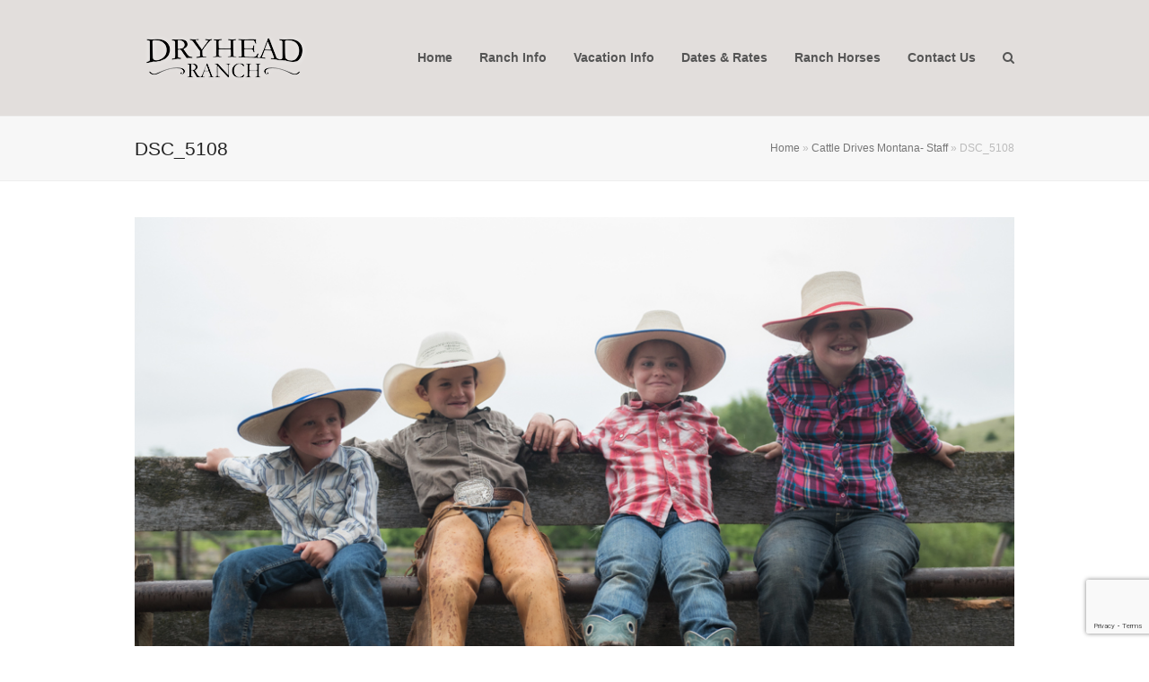

--- FILE ---
content_type: text/html; charset=UTF-8
request_url: https://cattledrivevacations.com/cattle-drives-montana-staff/dsc_5108/
body_size: 11588
content:
<!doctype html>
<html lang="en-US" itemscope itemtype="http://schema.org/WebPage">
<head>
<meta charset="UTF-8">
<link rel="profile" href="https://gmpg.org/xfn/11">
<meta name='robots' content='index, follow, max-image-preview:large, max-snippet:-1, max-video-preview:-1' />
<meta name="generator" content="Total WordPress Theme v5.1">
<meta name="viewport" content="width=device-width, initial-scale=1">
<meta http-equiv="X-UA-Compatible" content="IE=edge" />

	<!-- This site is optimized with the Yoast SEO plugin v22.3 - https://yoast.com/wordpress/plugins/seo/ -->
	<title>DSC_5108 - Dryhead Ranch</title>
	<link rel="canonical" href="https://cattledrivevacations.com/cattle-drives-montana-staff/dsc_5108/" />
	<meta property="og:locale" content="en_US" />
	<meta property="og:type" content="article" />
	<meta property="og:title" content="DSC_5108 - Dryhead Ranch" />
	<meta property="og:url" content="https://cattledrivevacations.com/cattle-drives-montana-staff/dsc_5108/" />
	<meta property="og:site_name" content="Dryhead Ranch" />
	<meta property="og:image" content="https://cattledrivevacations.com/cattle-drives-montana-staff/dsc_5108" />
	<meta property="og:image:width" content="1000" />
	<meta property="og:image:height" content="667" />
	<meta property="og:image:type" content="image/jpeg" />
	<meta name="twitter:card" content="summary_large_image" />
	<script type="application/ld+json" class="yoast-schema-graph">{"@context":"https://schema.org","@graph":[{"@type":"WebPage","@id":"https://cattledrivevacations.com/cattle-drives-montana-staff/dsc_5108/","url":"https://cattledrivevacations.com/cattle-drives-montana-staff/dsc_5108/","name":"DSC_5108 - Dryhead Ranch","isPartOf":{"@id":"https://cattledrivevacations.com/#website"},"primaryImageOfPage":{"@id":"https://cattledrivevacations.com/cattle-drives-montana-staff/dsc_5108/#primaryimage"},"image":{"@id":"https://cattledrivevacations.com/cattle-drives-montana-staff/dsc_5108/#primaryimage"},"thumbnailUrl":"https://cattledrivevacations.com/wp-content/uploads/2021/01/DSC_5108.jpg","datePublished":"2021-01-28T23:29:17+00:00","dateModified":"2021-01-28T23:29:17+00:00","breadcrumb":{"@id":"https://cattledrivevacations.com/cattle-drives-montana-staff/dsc_5108/#breadcrumb"},"inLanguage":"en-US","potentialAction":[{"@type":"ReadAction","target":["https://cattledrivevacations.com/cattle-drives-montana-staff/dsc_5108/"]}]},{"@type":"ImageObject","inLanguage":"en-US","@id":"https://cattledrivevacations.com/cattle-drives-montana-staff/dsc_5108/#primaryimage","url":"https://cattledrivevacations.com/wp-content/uploads/2021/01/DSC_5108.jpg","contentUrl":"https://cattledrivevacations.com/wp-content/uploads/2021/01/DSC_5108.jpg","width":1000,"height":667},{"@type":"BreadcrumbList","@id":"https://cattledrivevacations.com/cattle-drives-montana-staff/dsc_5108/#breadcrumb","itemListElement":[{"@type":"ListItem","position":1,"name":"Home","item":"https://cattledrivevacations.com/"},{"@type":"ListItem","position":2,"name":"Cattle Drives Montana- Staff","item":"https://cattledrivevacations.com/cattle-drives-montana-staff/"},{"@type":"ListItem","position":3,"name":"DSC_5108"}]},{"@type":"WebSite","@id":"https://cattledrivevacations.com/#website","url":"https://cattledrivevacations.com/","name":"Dryhead Ranch","description":"Montana&#039;s premier working cattle and horse ranch","potentialAction":[{"@type":"SearchAction","target":{"@type":"EntryPoint","urlTemplate":"https://cattledrivevacations.com/?s={search_term_string}"},"query-input":"required name=search_term_string"}],"inLanguage":"en-US"}]}</script>
	<!-- / Yoast SEO plugin. -->


<link rel='dns-prefetch' href='//fonts.googleapis.com' />
<link rel="alternate" type="application/rss+xml" title="Dryhead Ranch &raquo; Feed" href="https://cattledrivevacations.com/feed/" />
<link rel="alternate" type="application/rss+xml" title="Dryhead Ranch &raquo; Comments Feed" href="https://cattledrivevacations.com/comments/feed/" />
<link rel="alternate" type="application/rss+xml" title="Dryhead Ranch &raquo; DSC_5108 Comments Feed" href="https://cattledrivevacations.com/cattle-drives-montana-staff/dsc_5108/feed/" />
<link rel="alternate" title="oEmbed (JSON)" type="application/json+oembed" href="https://cattledrivevacations.com/wp-json/oembed/1.0/embed?url=https%3A%2F%2Fcattledrivevacations.com%2Fcattle-drives-montana-staff%2Fdsc_5108%2F" />
<link rel="alternate" title="oEmbed (XML)" type="text/xml+oembed" href="https://cattledrivevacations.com/wp-json/oembed/1.0/embed?url=https%3A%2F%2Fcattledrivevacations.com%2Fcattle-drives-montana-staff%2Fdsc_5108%2F&#038;format=xml" />
<style id='wp-img-auto-sizes-contain-inline-css'>
img:is([sizes=auto i],[sizes^="auto," i]){contain-intrinsic-size:3000px 1500px}
/*# sourceURL=wp-img-auto-sizes-contain-inline-css */
</style>
<link rel='stylesheet' id='js_composer_front-css' href='https://cattledrivevacations.com/wp-content/plugins/js_composer/assets/css/js_composer.min.css?ver=6.6.0' media='all' />
<link rel='stylesheet' id='layerslider-css' href='https://cattledrivevacations.com/wp-content/plugins/LayerSlider/static/layerslider/css/layerslider.css?ver=6.8.4' media='all' />
<link rel='stylesheet' id='ls-google-fonts-css' href='https://fonts.googleapis.com/css?family=Lato:100,300,regular,700,900%7COpen+Sans:300%7CIndie+Flower:regular%7COswald:300,regular,700&#038;subset=latin%2Clatin-ext' media='all' />
<style id='wp-block-library-inline-css'>
:root{--wp-block-synced-color:#7a00df;--wp-block-synced-color--rgb:122,0,223;--wp-bound-block-color:var(--wp-block-synced-color);--wp-editor-canvas-background:#ddd;--wp-admin-theme-color:#007cba;--wp-admin-theme-color--rgb:0,124,186;--wp-admin-theme-color-darker-10:#006ba1;--wp-admin-theme-color-darker-10--rgb:0,107,160.5;--wp-admin-theme-color-darker-20:#005a87;--wp-admin-theme-color-darker-20--rgb:0,90,135;--wp-admin-border-width-focus:2px}@media (min-resolution:192dpi){:root{--wp-admin-border-width-focus:1.5px}}.wp-element-button{cursor:pointer}:root .has-very-light-gray-background-color{background-color:#eee}:root .has-very-dark-gray-background-color{background-color:#313131}:root .has-very-light-gray-color{color:#eee}:root .has-very-dark-gray-color{color:#313131}:root .has-vivid-green-cyan-to-vivid-cyan-blue-gradient-background{background:linear-gradient(135deg,#00d084,#0693e3)}:root .has-purple-crush-gradient-background{background:linear-gradient(135deg,#34e2e4,#4721fb 50%,#ab1dfe)}:root .has-hazy-dawn-gradient-background{background:linear-gradient(135deg,#faaca8,#dad0ec)}:root .has-subdued-olive-gradient-background{background:linear-gradient(135deg,#fafae1,#67a671)}:root .has-atomic-cream-gradient-background{background:linear-gradient(135deg,#fdd79a,#004a59)}:root .has-nightshade-gradient-background{background:linear-gradient(135deg,#330968,#31cdcf)}:root .has-midnight-gradient-background{background:linear-gradient(135deg,#020381,#2874fc)}:root{--wp--preset--font-size--normal:16px;--wp--preset--font-size--huge:42px}.has-regular-font-size{font-size:1em}.has-larger-font-size{font-size:2.625em}.has-normal-font-size{font-size:var(--wp--preset--font-size--normal)}.has-huge-font-size{font-size:var(--wp--preset--font-size--huge)}.has-text-align-center{text-align:center}.has-text-align-left{text-align:left}.has-text-align-right{text-align:right}.has-fit-text{white-space:nowrap!important}#end-resizable-editor-section{display:none}.aligncenter{clear:both}.items-justified-left{justify-content:flex-start}.items-justified-center{justify-content:center}.items-justified-right{justify-content:flex-end}.items-justified-space-between{justify-content:space-between}.screen-reader-text{border:0;clip-path:inset(50%);height:1px;margin:-1px;overflow:hidden;padding:0;position:absolute;width:1px;word-wrap:normal!important}.screen-reader-text:focus{background-color:#ddd;clip-path:none;color:#444;display:block;font-size:1em;height:auto;left:5px;line-height:normal;padding:15px 23px 14px;text-decoration:none;top:5px;width:auto;z-index:100000}html :where(.has-border-color){border-style:solid}html :where([style*=border-top-color]){border-top-style:solid}html :where([style*=border-right-color]){border-right-style:solid}html :where([style*=border-bottom-color]){border-bottom-style:solid}html :where([style*=border-left-color]){border-left-style:solid}html :where([style*=border-width]){border-style:solid}html :where([style*=border-top-width]){border-top-style:solid}html :where([style*=border-right-width]){border-right-style:solid}html :where([style*=border-bottom-width]){border-bottom-style:solid}html :where([style*=border-left-width]){border-left-style:solid}html :where(img[class*=wp-image-]){height:auto;max-width:100%}:where(figure){margin:0 0 1em}html :where(.is-position-sticky){--wp-admin--admin-bar--position-offset:var(--wp-admin--admin-bar--height,0px)}@media screen and (max-width:600px){html :where(.is-position-sticky){--wp-admin--admin-bar--position-offset:0px}}

/*# sourceURL=wp-block-library-inline-css */
</style><style id='global-styles-inline-css'>
:root{--wp--preset--aspect-ratio--square: 1;--wp--preset--aspect-ratio--4-3: 4/3;--wp--preset--aspect-ratio--3-4: 3/4;--wp--preset--aspect-ratio--3-2: 3/2;--wp--preset--aspect-ratio--2-3: 2/3;--wp--preset--aspect-ratio--16-9: 16/9;--wp--preset--aspect-ratio--9-16: 9/16;--wp--preset--color--black: #000000;--wp--preset--color--cyan-bluish-gray: #abb8c3;--wp--preset--color--white: #ffffff;--wp--preset--color--pale-pink: #f78da7;--wp--preset--color--vivid-red: #cf2e2e;--wp--preset--color--luminous-vivid-orange: #ff6900;--wp--preset--color--luminous-vivid-amber: #fcb900;--wp--preset--color--light-green-cyan: #7bdcb5;--wp--preset--color--vivid-green-cyan: #00d084;--wp--preset--color--pale-cyan-blue: #8ed1fc;--wp--preset--color--vivid-cyan-blue: #0693e3;--wp--preset--color--vivid-purple: #9b51e0;--wp--preset--gradient--vivid-cyan-blue-to-vivid-purple: linear-gradient(135deg,rgb(6,147,227) 0%,rgb(155,81,224) 100%);--wp--preset--gradient--light-green-cyan-to-vivid-green-cyan: linear-gradient(135deg,rgb(122,220,180) 0%,rgb(0,208,130) 100%);--wp--preset--gradient--luminous-vivid-amber-to-luminous-vivid-orange: linear-gradient(135deg,rgb(252,185,0) 0%,rgb(255,105,0) 100%);--wp--preset--gradient--luminous-vivid-orange-to-vivid-red: linear-gradient(135deg,rgb(255,105,0) 0%,rgb(207,46,46) 100%);--wp--preset--gradient--very-light-gray-to-cyan-bluish-gray: linear-gradient(135deg,rgb(238,238,238) 0%,rgb(169,184,195) 100%);--wp--preset--gradient--cool-to-warm-spectrum: linear-gradient(135deg,rgb(74,234,220) 0%,rgb(151,120,209) 20%,rgb(207,42,186) 40%,rgb(238,44,130) 60%,rgb(251,105,98) 80%,rgb(254,248,76) 100%);--wp--preset--gradient--blush-light-purple: linear-gradient(135deg,rgb(255,206,236) 0%,rgb(152,150,240) 100%);--wp--preset--gradient--blush-bordeaux: linear-gradient(135deg,rgb(254,205,165) 0%,rgb(254,45,45) 50%,rgb(107,0,62) 100%);--wp--preset--gradient--luminous-dusk: linear-gradient(135deg,rgb(255,203,112) 0%,rgb(199,81,192) 50%,rgb(65,88,208) 100%);--wp--preset--gradient--pale-ocean: linear-gradient(135deg,rgb(255,245,203) 0%,rgb(182,227,212) 50%,rgb(51,167,181) 100%);--wp--preset--gradient--electric-grass: linear-gradient(135deg,rgb(202,248,128) 0%,rgb(113,206,126) 100%);--wp--preset--gradient--midnight: linear-gradient(135deg,rgb(2,3,129) 0%,rgb(40,116,252) 100%);--wp--preset--font-size--small: 13px;--wp--preset--font-size--medium: 20px;--wp--preset--font-size--large: 36px;--wp--preset--font-size--x-large: 42px;--wp--preset--spacing--20: 0.44rem;--wp--preset--spacing--30: 0.67rem;--wp--preset--spacing--40: 1rem;--wp--preset--spacing--50: 1.5rem;--wp--preset--spacing--60: 2.25rem;--wp--preset--spacing--70: 3.38rem;--wp--preset--spacing--80: 5.06rem;--wp--preset--shadow--natural: 6px 6px 9px rgba(0, 0, 0, 0.2);--wp--preset--shadow--deep: 12px 12px 50px rgba(0, 0, 0, 0.4);--wp--preset--shadow--sharp: 6px 6px 0px rgba(0, 0, 0, 0.2);--wp--preset--shadow--outlined: 6px 6px 0px -3px rgb(255, 255, 255), 6px 6px rgb(0, 0, 0);--wp--preset--shadow--crisp: 6px 6px 0px rgb(0, 0, 0);}:where(.is-layout-flex){gap: 0.5em;}:where(.is-layout-grid){gap: 0.5em;}body .is-layout-flex{display: flex;}.is-layout-flex{flex-wrap: wrap;align-items: center;}.is-layout-flex > :is(*, div){margin: 0;}body .is-layout-grid{display: grid;}.is-layout-grid > :is(*, div){margin: 0;}:where(.wp-block-columns.is-layout-flex){gap: 2em;}:where(.wp-block-columns.is-layout-grid){gap: 2em;}:where(.wp-block-post-template.is-layout-flex){gap: 1.25em;}:where(.wp-block-post-template.is-layout-grid){gap: 1.25em;}.has-black-color{color: var(--wp--preset--color--black) !important;}.has-cyan-bluish-gray-color{color: var(--wp--preset--color--cyan-bluish-gray) !important;}.has-white-color{color: var(--wp--preset--color--white) !important;}.has-pale-pink-color{color: var(--wp--preset--color--pale-pink) !important;}.has-vivid-red-color{color: var(--wp--preset--color--vivid-red) !important;}.has-luminous-vivid-orange-color{color: var(--wp--preset--color--luminous-vivid-orange) !important;}.has-luminous-vivid-amber-color{color: var(--wp--preset--color--luminous-vivid-amber) !important;}.has-light-green-cyan-color{color: var(--wp--preset--color--light-green-cyan) !important;}.has-vivid-green-cyan-color{color: var(--wp--preset--color--vivid-green-cyan) !important;}.has-pale-cyan-blue-color{color: var(--wp--preset--color--pale-cyan-blue) !important;}.has-vivid-cyan-blue-color{color: var(--wp--preset--color--vivid-cyan-blue) !important;}.has-vivid-purple-color{color: var(--wp--preset--color--vivid-purple) !important;}.has-black-background-color{background-color: var(--wp--preset--color--black) !important;}.has-cyan-bluish-gray-background-color{background-color: var(--wp--preset--color--cyan-bluish-gray) !important;}.has-white-background-color{background-color: var(--wp--preset--color--white) !important;}.has-pale-pink-background-color{background-color: var(--wp--preset--color--pale-pink) !important;}.has-vivid-red-background-color{background-color: var(--wp--preset--color--vivid-red) !important;}.has-luminous-vivid-orange-background-color{background-color: var(--wp--preset--color--luminous-vivid-orange) !important;}.has-luminous-vivid-amber-background-color{background-color: var(--wp--preset--color--luminous-vivid-amber) !important;}.has-light-green-cyan-background-color{background-color: var(--wp--preset--color--light-green-cyan) !important;}.has-vivid-green-cyan-background-color{background-color: var(--wp--preset--color--vivid-green-cyan) !important;}.has-pale-cyan-blue-background-color{background-color: var(--wp--preset--color--pale-cyan-blue) !important;}.has-vivid-cyan-blue-background-color{background-color: var(--wp--preset--color--vivid-cyan-blue) !important;}.has-vivid-purple-background-color{background-color: var(--wp--preset--color--vivid-purple) !important;}.has-black-border-color{border-color: var(--wp--preset--color--black) !important;}.has-cyan-bluish-gray-border-color{border-color: var(--wp--preset--color--cyan-bluish-gray) !important;}.has-white-border-color{border-color: var(--wp--preset--color--white) !important;}.has-pale-pink-border-color{border-color: var(--wp--preset--color--pale-pink) !important;}.has-vivid-red-border-color{border-color: var(--wp--preset--color--vivid-red) !important;}.has-luminous-vivid-orange-border-color{border-color: var(--wp--preset--color--luminous-vivid-orange) !important;}.has-luminous-vivid-amber-border-color{border-color: var(--wp--preset--color--luminous-vivid-amber) !important;}.has-light-green-cyan-border-color{border-color: var(--wp--preset--color--light-green-cyan) !important;}.has-vivid-green-cyan-border-color{border-color: var(--wp--preset--color--vivid-green-cyan) !important;}.has-pale-cyan-blue-border-color{border-color: var(--wp--preset--color--pale-cyan-blue) !important;}.has-vivid-cyan-blue-border-color{border-color: var(--wp--preset--color--vivid-cyan-blue) !important;}.has-vivid-purple-border-color{border-color: var(--wp--preset--color--vivid-purple) !important;}.has-vivid-cyan-blue-to-vivid-purple-gradient-background{background: var(--wp--preset--gradient--vivid-cyan-blue-to-vivid-purple) !important;}.has-light-green-cyan-to-vivid-green-cyan-gradient-background{background: var(--wp--preset--gradient--light-green-cyan-to-vivid-green-cyan) !important;}.has-luminous-vivid-amber-to-luminous-vivid-orange-gradient-background{background: var(--wp--preset--gradient--luminous-vivid-amber-to-luminous-vivid-orange) !important;}.has-luminous-vivid-orange-to-vivid-red-gradient-background{background: var(--wp--preset--gradient--luminous-vivid-orange-to-vivid-red) !important;}.has-very-light-gray-to-cyan-bluish-gray-gradient-background{background: var(--wp--preset--gradient--very-light-gray-to-cyan-bluish-gray) !important;}.has-cool-to-warm-spectrum-gradient-background{background: var(--wp--preset--gradient--cool-to-warm-spectrum) !important;}.has-blush-light-purple-gradient-background{background: var(--wp--preset--gradient--blush-light-purple) !important;}.has-blush-bordeaux-gradient-background{background: var(--wp--preset--gradient--blush-bordeaux) !important;}.has-luminous-dusk-gradient-background{background: var(--wp--preset--gradient--luminous-dusk) !important;}.has-pale-ocean-gradient-background{background: var(--wp--preset--gradient--pale-ocean) !important;}.has-electric-grass-gradient-background{background: var(--wp--preset--gradient--electric-grass) !important;}.has-midnight-gradient-background{background: var(--wp--preset--gradient--midnight) !important;}.has-small-font-size{font-size: var(--wp--preset--font-size--small) !important;}.has-medium-font-size{font-size: var(--wp--preset--font-size--medium) !important;}.has-large-font-size{font-size: var(--wp--preset--font-size--large) !important;}.has-x-large-font-size{font-size: var(--wp--preset--font-size--x-large) !important;}
/*# sourceURL=global-styles-inline-css */
</style>

<style id='classic-theme-styles-inline-css'>
/*! This file is auto-generated */
.wp-block-button__link{color:#fff;background-color:#32373c;border-radius:9999px;box-shadow:none;text-decoration:none;padding:calc(.667em + 2px) calc(1.333em + 2px);font-size:1.125em}.wp-block-file__button{background:#32373c;color:#fff;text-decoration:none}
/*# sourceURL=/wp-includes/css/classic-themes.min.css */
</style>
<link rel='stylesheet' id='wpex-style-css' href='https://cattledrivevacations.com/wp-content/themes/Total/style.css?ver=5.1' media='all' />
<link rel='stylesheet' id='wpex-mobile-menu-breakpoint-max-css' href='https://cattledrivevacations.com/wp-content/themes/Total/assets/css/wpex-mobile-menu-breakpoint-max.css?ver=5.1' media='only screen and (max-width:959px)' />
<link rel='stylesheet' id='wpex-mobile-menu-breakpoint-min-css' href='https://cattledrivevacations.com/wp-content/themes/Total/assets/css/wpex-mobile-menu-breakpoint-min.css?ver=5.1' media='only screen and (min-width:960px)' />
<link rel='stylesheet' id='wpex-wpbakery-css' href='https://cattledrivevacations.com/wp-content/themes/Total/assets/css/wpex-wpbakery.css?ver=5.1' media='all' />
<link rel='stylesheet' id='ticons-css' href='https://cattledrivevacations.com/wp-content/themes/Total/assets/lib/ticons/css/ticons.min.css?ver=5.1' media='all' />
<link rel='stylesheet' id='vcex-shortcodes-css' href='https://cattledrivevacations.com/wp-content/themes/Total/assets/css/vcex-shortcodes.css?ver=5.1' media='all' />
<script id="layerslider-greensock-js-extra">
var LS_Meta = {"v":"6.8.4"};
//# sourceURL=layerslider-greensock-js-extra
</script>
<script src="https://cattledrivevacations.com/wp-content/plugins/LayerSlider/static/layerslider/js/greensock.js?ver=1.19.0" id="layerslider-greensock-js"></script>
<script src="https://cattledrivevacations.com/wp-includes/js/jquery/jquery.min.js?ver=3.7.1" id="jquery-core-js"></script>
<script src="https://cattledrivevacations.com/wp-includes/js/jquery/jquery-migrate.min.js?ver=3.4.1" id="jquery-migrate-js"></script>
<script src="https://cattledrivevacations.com/wp-content/plugins/LayerSlider/static/layerslider/js/layerslider.kreaturamedia.jquery.js?ver=6.8.4" id="layerslider-js"></script>
<script src="https://cattledrivevacations.com/wp-content/plugins/LayerSlider/static/layerslider/js/layerslider.transitions.js?ver=6.8.4" id="layerslider-transitions-js"></script>
<meta name="generator" content="Powered by LayerSlider 6.8.4 - Multi-Purpose, Responsive, Parallax, Mobile-Friendly Slider Plugin for WordPress." />
<!-- LayerSlider updates and docs at: https://layerslider.kreaturamedia.com -->
<link rel="https://api.w.org/" href="https://cattledrivevacations.com/wp-json/" /><link rel="alternate" title="JSON" type="application/json" href="https://cattledrivevacations.com/wp-json/wp/v2/media/2061" /><link rel="EditURI" type="application/rsd+xml" title="RSD" href="https://cattledrivevacations.com/xmlrpc.php?rsd" />
<link rel='shortlink' href='https://cattledrivevacations.com/?p=2061' />
<link rel="preload" href="https://cattledrivevacations.com/wp-content/themes/Total/assets/lib/ticons/fonts/ticons-webfont.woff2" type="font/woff2" as="font" crossorigin><!-- Tracking code easily added by NK Google Analytics -->
<script type="text/javascript"> 
(function(i,s,o,g,r,a,m){i['GoogleAnalyticsObject']=r;i[r]=i[r]||function(){ 
(i[r].q=i[r].q||[]).push(arguments)},i[r].l=1*new Date();a=s.createElement(o), 
m=s.getElementsByTagName(o)[0];a.async=1;a.src=g;m.parentNode.insertBefore(a,m) 
})(window,document,'script','https://www.google-analytics.com/analytics.js','ga'); 
ga('create', 'UA-78385845-1', 'auto'); 
ga('send', 'pageview'); 
</script> 
<noscript><style>body .wpex-vc-row-stretched, body .vc_row-o-full-height { visibility: visible; }</style></noscript><link rel="icon" href="https://cattledrivevacations.com/wp-content/uploads/2022/03/DryheadTitleW-1.png" sizes="32x32" />
<link rel="icon" href="https://cattledrivevacations.com/wp-content/uploads/2022/03/DryheadTitleW-1.png" sizes="192x192" />
<link rel="apple-touch-icon" href="https://cattledrivevacations.com/wp-content/uploads/2022/03/DryheadTitleW-1.png" />
<meta name="msapplication-TileImage" content="https://cattledrivevacations.com/wp-content/uploads/2022/03/DryheadTitleW-1.png" />
<noscript><style> .wpb_animate_when_almost_visible { opacity: 1; }</style></noscript><style data-type="wpex-css" id="wpex-css">/*ACCENT COLOR*/.vc_toggle_total .vc_toggle_title,.vcex-module a:hover .wpex-heading,.vcex-icon-box-link-wrap:hover .wpex-heading,.wpex-text-accent,.wpex-hover-text-accent:hover,.wpex-accent-color,#site-navigation .dropdown-menu >li.menu-item >a:hover,#site-navigation .dropdown-menu >li.menu-item.current-menu-item >a,#site-navigation .dropdown-menu >li.menu-item.current-menu-parent >a,.modern-menu-widget a:hover,.theme-button.outline,.theme-button.clean,a,h1 a:hover,h2 a:hover,h3 a:hover,h4 a:hover,h5 a:hover,h6 a:hover,.entry-title a:hover,.meta a:hover,.wpex-heading a:hover,.is-style-outline .wp-block-button__link:not(.has-color):not(.has-background),.wp-block-button__link.is-style-outline:not(.has-color):not(.has-background){color:#c9482e}.vcex-testimonials-fullslider .sp-button:hover,.vcex-testimonials-fullslider .sp-selected-button,.vcex-testimonials-fullslider.light-skin .sp-button:hover,.vcex-testimonials-fullslider.light-skin .sp-selected-button,.vcex-testimonials-fullslider .sp-button.sp-selected-button,.vcex-testimonials-fullslider .sp-button:hover,.wpex-bg-accent,.wpex-hover-bg-accent:hover,.wpex-bg-accent_alt,.wpex-hover-bg-accent_alt:hover,.wpex-badge,.wpex-accent-bg,input[type="submit"],.theme-button,button,.button,.active >.theme-button,.theme-button.active,.theme-button.outline:hover,.active >.theme-button.outline,.theme-button.outline.active,.theme-button.outline:hover,.post-edit a,.background-highlight,.tagcloud a:hover,.post-tags a:hover,.wpex-carousel .owl-dot.active,.wpex-carousel .owl-prev,.wpex-carousel .owl-next,body #header-two-search #header-two-search-submit,#site-navigation .menu-button >a >span.link-inner,.modern-menu-widget li.menu-item.current-menu-item a,#sidebar .widget_nav_menu .current-menu-item >a,.widget_nav_menu_accordion .widget_nav_menu li.menu-item.current-menu-item >a,#site-navigation-wrap.has-menu-underline .main-navigation-ul>li>a>.link-inner::after,#wp-calendar caption,#wp-calendar tbody td:hover a,.is-style-fill .wp-block-button__link:not(.has-background),.wp-block-button__link.is-style-fill:not(.has-background),.is-style-outline .wp-block-button__link:not(.has-color):not(.has-background):hover,.wp-block-button__link.is-style-outline:not(.has-color):not(.has-background):hover{background-color:#c9482e}.wpb_tabs.tab-style-alternative-two .wpb_tabs_nav li.ui-tabs-active a{border-bottom-color:#c9482e}.wpex-border-accent{border-color:#c9482e}.wpex-hover-border-accent:hover{border-color:#c9482e}.wpex-slider .sp-bottom-thumbnails.sp-has-pointer .sp-selected-thumbnail:before,.wpex-slider .sp-bottom-thumbnails.sp-has-pointer .sp-selected-thumbnail:after{border-bottom-color:#c9482e}.theme-button.outline{border-color:#c9482e}.wpex-dropdown-top-border #site-navigation .dropdown-menu li.menu-item ul.sub-menu{border-top-color:#c9482e}.theme-heading.border-w-color span.text{border-bottom-color:#c9482e}.is-style-outline .wp-block-button__link:not(.has-color):not(.has-background){border-color:#c9482e}.wp-block-button__link.is-style-outline:not(.has-color):not(.has-background){border-color:#c9482e}/*ACCENT HOVER COLOR*/.wpex-bg-accent_alt,.wpex-hover-bg-accent_alt:hover,.post-edit a:hover,.theme-button:hover,input[type="submit"]:hover,button:hover,.button:hover,.active >.theme-button,.theme-button.active,.wpex-carousel .owl-prev:hover,.wpex-carousel .owl-next:hover,#site-navigation .menu-button >a >span.link-inner:hover{background-color:#c9482e}.wpex-text-accent_alt,.wpex-hover-text-accent_alt:hover{color:#c9482e}.has-accent-background-color{background-color:#c9482e}.has-accent-color{color:#c9482e}/*TYPOGRAPHY*/body{color:#000000}#site-navigation .dropdown-menu .link-inner{font-weight:600;font-size:14px}h1,.wpex-h1{font-weight:400;line-height:1.2}h2,.wpex-h2{font-weight:400;line-height:1.2}/*CUSTOMIZER STYLING*/a,.meta a:hover,h1 a:hover,h2 a:hover,h3 a:hover,h4 a:hover,h5 a:hover,h6 a:hover,.entry-title a:hover,.wpex-heading a:hover,.vcex-module a:hover .wpex-heading,.vcex-icon-box-link-wrap:hover .wpex-heading{color:#1ba5b5}#top-bar-wrap{background-color:#004459;color:#ffffff}.wpex-top-bar-sticky{background-color:#004459}#top-bar-content strong{color:#ffffff}#top-bar a:not(.theme-button):not(.wpex-social-btn){color:#ffffff}#site-header{background-color:#e2dedc}#site-header-sticky-wrapper{background-color:#e2dedc}#site-header-sticky-wrapper.is-sticky #site-header{background-color:#e2dedc}.footer-has-reveal #site-header{background-color:#e2dedc}#searchform-header-replace{background-color:#e2dedc}body.wpex-has-vertical-header #site-header{background-color:#e2dedc}#footer-callout-wrap{padding-top:20px;padding-bottom:20px;color:#000000}#footer-callout .theme-button{border-radius:10px!important;background:#0e495b;color:#ffffff}#footer-callout .theme-button:hover{background:#0e495b;color:#bfbeb9}/*CUSTOM CSS*/.wpcf7 input[type="text"],.wpcf7 input[type="email"],.wpcf7 textarea{background-color:#d9d9d9;color:#000000}</style></head>

<body data-rsssl=1 class="attachment wp-singular attachment-template-default attachmentid-2061 attachment-jpeg wp-embed-responsive wp-theme-Total wpex-theme wpex-responsive full-width-main-layout no-composer wpex-live-site wpex-has-primary-bottom-spacing content-full-width sidebar-widget-icons hasnt-overlay-header wpex-mobile-toggle-menu-fixed_top has-mobile-menu wpex-share-p-horizontal wpb-js-composer js-comp-ver-6.6.0 vc_responsive">

	
	
	<div class="wpex-site-overlay"></div>
<a href="#content" class="skip-to-content">skip to Main Content</a><span data-ls_id="#site_top"></span>
<div id="wpex-mobile-menu-fixed-top" class="wpex-mobile-menu-toggle show-at-mm-breakpoint wpex-fixed wpex-top-0 wpex-inset-x-0 wpex-bg-gray-A900">
	<div class="container">
		<div class="wpex-flex wpex-items-center wpex-justify-between wpex-text-white wpex-child-inherit-color wpex-text-md">
			<div id="wpex-mobile-menu-fixed-top-toggle-wrap" class="wpex-flex-grow">
								<a href="#mobile-menu" class="mobile-menu-toggle wpex-no-underline" role="button" aria-expanded="false" aria-label="Toggle mobile menu"><span class="ticon ticon-navicon wpex-mr-10" aria-hidden="true"></span><span class="wpex-text">Menu</span></a>
			</div>
								</div>
	</div>
</div>
	<div id="outer-wrap" class="wpex-clr">

		
		<div id="wrap" class="wpex-clr">

			


	<header id="site-header" class="header-one fixed-scroll custom-bg dyn-styles wpex-clr" itemscope="itemscope" itemtype="http://schema.org/WPHeader">

		
		<div id="site-header-inner" class="container wpex-clr">
<div id="site-logo" class="site-branding header-one-logo wpex-clr">
	<div id="site-logo-inner" class="wpex-clr"><a id="site-logo-link" href="https://cattledrivevacations.com/" rel="home" class="main-logo"><img src="https://cattledrivevacations.com/wp-content/uploads/2021/02/DryheadLogoblksm.png" alt="Dryhead Ranch" class="logo-img" data-no-retina data-skip-lazy /></a></div>

</div>
	
	<div id="site-navigation-wrap" class="navbar-style-one wpex-dropdowns-caret hide-at-mm-breakpoint wpex-clr">

		<nav id="site-navigation" class="navigation main-navigation main-navigation-one wpex-clr" itemscope="itemscope" itemtype="http://schema.org/SiteNavigationElement" aria-label="Main menu">

			
				<ul id="menu-main-menu" class="dropdown-menu main-navigation-ul sf-menu"><li id="menu-item-1835" class="menu-item menu-item-type-post_type menu-item-object-page menu-item-home menu-item-1835"><a href="https://cattledrivevacations.com/"><span class="link-inner">Home</span></a></li>
<li id="menu-item-2925" class="menu-item menu-item-type-custom menu-item-object-custom menu-item-has-children dropdown menu-item-2925"><a href="#Aboutus"><span class="link-inner">Ranch Info</span></a>
<ul class="sub-menu">
	<li id="menu-item-1079" class="menu-item menu-item-type-post_type menu-item-object-page menu-item-1079"><a href="https://cattledrivevacations.com/cattle-drives-montana-about/"><span class="link-inner">About Us</span></a></li>
	<li id="menu-item-90" class="menu-item menu-item-type-post_type menu-item-object-page menu-item-90"><a href="https://cattledrivevacations.com/cattle-drives-montana-staff/"><span class="link-inner">Staff</span></a></li>
	<li id="menu-item-91" class="menu-item menu-item-type-post_type menu-item-object-page menu-item-91"><a href="https://cattledrivevacations.com/cattle-drives-montana-location/"><span class="link-inner">Location</span></a></li>
	<li id="menu-item-92" class="menu-item menu-item-type-post_type menu-item-object-page menu-item-92"><a href="https://cattledrivevacations.com/cattle-drives-accomodations/"><span class="link-inner">Accomodations</span></a></li>
	<li id="menu-item-94" class="menu-item menu-item-type-post_type menu-item-object-page menu-item-94"><a href="https://cattledrivevacations.com/cattle-drive-vacation-dining/"><span class="link-inner">Dining</span></a></li>
	<li id="menu-item-95" class="menu-item menu-item-type-post_type menu-item-object-page menu-item-95"><a href="https://cattledrivevacations.com/cattle-drive-vacations-testimonials/"><span class="link-inner">Testimonials</span></a></li>
</ul>
</li>
<li id="menu-item-2924" class="menu-item menu-item-type-custom menu-item-object-custom menu-item-has-children dropdown menu-item-2924"><a href="#Vacations"><span class="link-inner">Vacation Info</span></a>
<ul class="sub-menu">
	<li id="menu-item-1211" class="menu-item menu-item-type-post_type menu-item-object-page menu-item-1211"><a href="https://cattledrivevacations.com/cattle-drives/"><span class="link-inner">Cattle Drive Vacations</span></a></li>
	<li id="menu-item-1080" class="menu-item menu-item-type-post_type menu-item-object-page menu-item-1080"><a href="https://cattledrivevacations.com/cattle-drive-holiday-ranch-weeks/"><span class="link-inner">Ranch Weeks</span></a></li>
	<li id="menu-item-99" class="menu-item menu-item-type-post_type menu-item-object-page menu-item-99"><a href="https://cattledrivevacations.com/cattle-drive-holidays-horse-drives/"><span class="link-inner">Horse Drives</span></a></li>
	<li id="menu-item-1459" class="menu-item menu-item-type-post_type menu-item-object-page menu-item-1459"><a href="https://cattledrivevacations.com/cattle-drives/cattle-drive-vacation-top-10/"><span class="link-inner">Top 10 Questions About Dryhead Ranch</span></a></li>
	<li id="menu-item-1244" class="menu-item menu-item-type-post_type menu-item-object-page menu-item-1244"><a href="https://cattledrivevacations.com/cattle-drives/ranch-hands-help-cattle-drive-vacation/"><span class="link-inner">Our Ranch Hands are Here to Help</span></a></li>
	<li id="menu-item-2535" class="menu-item menu-item-type-post_type menu-item-object-page menu-item-2535"><a href="https://cattledrivevacations.com/montana-cattle-drives-faqs/"><span class="link-inner">Frequently Asked Questions</span></a></li>
	<li id="menu-item-2646" class="menu-item menu-item-type-post_type menu-item-object-page menu-item-2646"><a href="https://cattledrivevacations.com/cattle-drive-montana-what-to-bring/"><span class="link-inner">What to Bring</span></a></li>
	<li id="menu-item-2547" class="menu-item menu-item-type-post_type menu-item-object-page menu-item-2547"><a href="https://cattledrivevacations.com/cattle-drives/fun-whole-family/"><span class="link-inner">Fun for the Whole Family!</span></a></li>
</ul>
</li>
<li id="menu-item-1916" class="menu-item menu-item-type-post_type menu-item-object-page menu-item-1916"><a href="https://cattledrivevacations.com/cattle-drive-vacation-schedule-2021/"><span class="link-inner">Dates &#038; Rates</span></a></li>
<li id="menu-item-103" class="menu-item menu-item-type-post_type menu-item-object-page menu-item-103"><a href="https://cattledrivevacations.com/cattle-drive-horses-for-sale-2/"><span class="link-inner">Ranch Horses</span></a></li>
<li id="menu-item-105" class="menu-item menu-item-type-post_type menu-item-object-page menu-item-has-children dropdown menu-item-105"><a href="https://cattledrivevacations.com/montana-cattle-drives-contact-us/"><span class="link-inner">Contact Us</span></a>
<ul class="sub-menu">
	<li id="menu-item-106" class="menu-item menu-item-type-post_type menu-item-object-page menu-item-106"><a href="https://cattledrivevacations.com/cattle-drive-montana-gallery/"><span class="link-inner">Gallery</span></a></li>
	<li id="menu-item-107" class="menu-item menu-item-type-post_type menu-item-object-page menu-item-107"><a href="https://cattledrivevacations.com/cattle-drives-video-gallery/"><span class="link-inner">Video Gallery</span></a></li>
</ul>
</li>
<li class="search-toggle-li wpex-menu-extra menu-item"><a href="#" class="site-search-toggle search-dropdown-toggle"><span class="link-inner"><span class="wpex-menu-search-text">Search</span><span class="wpex-menu-search-icon ticon ticon-search" aria-hidden="true"></span></span></a></li></ul>
			
		</nav>

	</div>

	

<div id="searchform-dropdown" data-placeholder="Search" data-disable-autocomplete="true" class="header-searchform-wrap header-drop-widget wpex-invisible wpex-opacity-0 wpex-absolute wpex-shadow wpex-transition-all wpex-duration-200 wpex-translate-Z-0 wpex-text-initial wpex-z-10000 wpex-top-100 wpex-right-0 wpex-bg-white wpex-text-gray-600 wpex-border-accent wpex-border-solid wpex-border-t-3 wpex-p-15">
	
<form method="get" class="searchform" action="https://cattledrivevacations.com/">
	<label>
		<span class="screen-reader-text">Search</span>
		<input type="search" class="field" name="s" placeholder="Search" />
	</label>
			<button type="submit" class="searchform-submit"><span class="ticon ticon-search" aria-hidden="true"></span><span class="screen-reader-text">Submit</span></button>
</form></div></div>

		
	</header>



			
			<main id="main" class="site-main wpex-clr">

				
<header class="page-header default-page-header wpex-supports-mods has-aside wpex-relative wpex-mb-40 wpex-bg-gray-100 wpex-py-20 wpex-border-t wpex-border-b wpex-border-solid wpex-border-gray-200 wpex-text-gray-700">

	
	<div class="page-header-inner container wpex-md-flex wpex-md-flex-wrap wpex-md-items-center wpex-md-justify-between">
<div class="page-header-content wpex-md-mr-15">

<h1 class="page-header-title wpex-block wpex-m-0 wpex-inherit-font-family wpex-not-italic wpex-tracking-normal wpex-leading-normal wpex-font-normal wpex-text-2xl wpex-text-gray-900"itemprop="headline">

	<span>DSC_5108</span>

</h1>

</div>
<div class="page-header-aside wpex-md-text-right"><nav class="site-breadcrumbs position-page_header_aside wpex-text-sm"><span class="breadcrumb-trail"><span><span><a href="https://cattledrivevacations.com/">Home</a></span> &raquo; <span><a href="https://cattledrivevacations.com/cattle-drives-montana-staff/">Cattle Drives Montana- Staff</a></span> &raquo; <span class="breadcrumb_last" aria-current="page">DSC_5108</span></span></span></nav></div></div>

	
</header>


	<div class="container wpex-clr">

		
		<div id="primary" class="content-area">

			
			<div id="content" class="site-content">

				
				
						<div id="attachment-post-media"><img width="980" height="654" src="https://cattledrivevacations.com/wp-content/uploads/2021/01/DSC_5108.jpg" class="wpex-align-middle" alt="" decoding="async" fetchpriority="high" srcset="https://cattledrivevacations.com/wp-content/uploads/2021/01/DSC_5108.jpg 1000w, https://cattledrivevacations.com/wp-content/uploads/2021/01/DSC_5108-300x200.jpg 300w, https://cattledrivevacations.com/wp-content/uploads/2021/01/DSC_5108-768x512.jpg 768w" sizes="(max-width: 980px) 100vw, 980px" /></div>

						<div id="attachment-post-content" class="entry wpex-mt-20 wpex-clr"></div>

						<div id="attachment-post-footer" class="wpex-mt-20 wpex-last-mb-0">
							<strong>Downloads</strong>: <a href="https://cattledrivevacations.com/wp-content/uploads/2021/01/DSC_5108.jpg" title="full (1000x667)">full (1000x667)</a> | <a href="https://cattledrivevacations.com/wp-content/uploads/2021/01/DSC_5108.jpg" title="large (980x654)">large (980x654)</a> | <a href="https://cattledrivevacations.com/wp-content/uploads/2021/01/DSC_5108-300x200.jpg" title="medium (300x200)">medium (300x200)</a> | <a href="https://cattledrivevacations.com/wp-content/uploads/2021/01/DSC_5108-150x150.jpg" title="thumbnail (150x150)">thumbnail (150x150)</a>						</div>

					
				
				
			</div>

			
		</div>

		
	</div>


			
		</main>

		
		


	
	    <footer id="footer" class="site-footer wpex-bg-gray-A900 wpex-text-gray-600" itemscope="itemscope" itemtype="http://schema.org/WPFooter">

	        
	        <div id="footer-inner" class="site-footer-inner container wpex-pt-40 wpex-clr">
<div id="footer-widgets" class="wpex-row wpex-clr gap-30">

	
	
		<div class="footer-box span_1_of_4 col col-1"><div id="nav_menu-5" class="wpex-bordered-list footer-widget widget wpex-pb-40 wpex-clr widget_nav_menu"><div class="widget-title wpex-heading wpex-text-md wpex-mb-20">Ranch Info</div><div class="menu-footer1-container"><ul id="menu-footer1" class="menu"><li id="menu-item-110" class="menu-item menu-item-type-post_type menu-item-object-page menu-item-110"><a href="https://cattledrivevacations.com/cattle-drives-montana-about/">About Us</a></li>
<li id="menu-item-113" class="menu-item menu-item-type-post_type menu-item-object-page menu-item-113"><a href="https://cattledrivevacations.com/cattle-drives-montana-staff/">Staff</a></li>
<li id="menu-item-2928" class="menu-item menu-item-type-post_type menu-item-object-page menu-item-2928"><a href="https://cattledrivevacations.com/cattle-drives-montana-location/">Location</a></li>
<li id="menu-item-111" class="menu-item menu-item-type-post_type menu-item-object-page menu-item-111"><a href="https://cattledrivevacations.com/cattle-drives-accomodations/">Accomodations</a></li>
<li id="menu-item-112" class="menu-item menu-item-type-post_type menu-item-object-page menu-item-112"><a href="https://cattledrivevacations.com/cattle-drive-vacation-dining/">Dining</a></li>
<li id="menu-item-114" class="menu-item menu-item-type-post_type menu-item-object-page menu-item-114"><a href="https://cattledrivevacations.com/cattle-drive-vacations-testimonials/">Testimonials</a></li>
</ul></div></div></div>

	
	
		<div class="footer-box span_1_of_4 col col-2"><div id="nav_menu-2" class="wpex-bordered-list footer-widget widget wpex-pb-40 wpex-clr widget_nav_menu"><div class="widget-title wpex-heading wpex-text-md wpex-mb-20">Vacation Info</div><div class="menu-footer2-container"><ul id="menu-footer2" class="menu"><li id="menu-item-2929" class="menu-item menu-item-type-post_type menu-item-object-page menu-item-2929"><a href="https://cattledrivevacations.com/cattle-drives/">Cattle Drives</a></li>
<li id="menu-item-115" class="menu-item menu-item-type-post_type menu-item-object-page menu-item-115"><a href="https://cattledrivevacations.com/cattle-drive-holiday-ranch-weeks/">Ranch Weeks</a></li>
<li id="menu-item-119" class="menu-item menu-item-type-post_type menu-item-object-page menu-item-119"><a href="https://cattledrivevacations.com/cattle-drive-holidays-horse-drives/">Horse Drives</a></li>
<li id="menu-item-2652" class="menu-item menu-item-type-post_type menu-item-object-page menu-item-2652"><a href="https://cattledrivevacations.com/cattle-drives/ranch-hands-help-cattle-drive-vacation/">Ranch Hands</a></li>
<li id="menu-item-2653" class="menu-item menu-item-type-post_type menu-item-object-page menu-item-2653"><a href="https://cattledrivevacations.com/cattle-drives/cattle-drive-vacation-top-10/">Top 10 Questions About Dryhead Ranch</a></li>
<li id="menu-item-120" class="menu-item menu-item-type-post_type menu-item-object-page menu-item-120"><a href="https://cattledrivevacations.com/montana-cattle-drives-faqs/">Frequently Asked Questions</a></li>
<li id="menu-item-121" class="menu-item menu-item-type-post_type menu-item-object-page menu-item-121"><a href="https://cattledrivevacations.com/cattle-drive-montana-what-to-bring/">What to Bring</a></li>
<li id="menu-item-2930" class="menu-item menu-item-type-post_type menu-item-object-page menu-item-2930"><a href="https://cattledrivevacations.com/cattle-drives/fun-whole-family/">Fun for the Whole Family!</a></li>
</ul></div></div></div>

	
	
		<div class="footer-box span_1_of_4 col col-3"><div id="nav_menu-4" class="wpex-bordered-list footer-widget widget wpex-pb-40 wpex-clr widget_nav_menu"><div class="widget-title wpex-heading wpex-text-md wpex-mb-20">Get in Touch</div><div class="menu-footer3-container"><ul id="menu-footer3" class="menu"><li id="menu-item-2931" class="menu-item menu-item-type-post_type menu-item-object-page menu-item-2931"><a href="https://cattledrivevacations.com/cattle-drive-vacation-schedule-2021/">Dates &#038; Rates</a></li>
<li id="menu-item-122" class="menu-item menu-item-type-post_type menu-item-object-page menu-item-122"><a href="https://cattledrivevacations.com/montana-cattle-drives-contact-us/">Contact Us</a></li>
<li id="menu-item-125" class="menu-item menu-item-type-post_type menu-item-object-page menu-item-125"><a href="https://cattledrivevacations.com/cattle-drive-montana-gallery/">Photo Gallery</a></li>
<li id="menu-item-124" class="menu-item menu-item-type-post_type menu-item-object-page menu-item-124"><a href="https://cattledrivevacations.com/cattle-drives-video-gallery/">Video Gallery</a></li>
<li id="menu-item-123" class="menu-item menu-item-type-post_type menu-item-object-page menu-item-123"><a href="https://cattledrivevacations.com/cattle-drive-horses-for-sale-2/">Ranch Horses for Sale</a></li>
</ul></div></div></div>

	
	
		<div class="footer-box span_1_of_4 col col-4"><div id="text-2" class="footer-widget widget wpex-pb-40 wpex-clr widget_text"><div class="widget-title wpex-heading wpex-text-md wpex-mb-20">Dryhead Ranch</div>			<div class="textwidget"><span class="ticon ticon-home" style="color:#ffffff;margin-right:5px;"></span> Mailing Address: 1023 Rd. 17
Lovell, WY 82431 <br>
<span class="ticon ticon-phone" style="color:#ffffff;margin-right:5px;"></span>  Office: <a href="tel:13075486688">307-548-6688</a> 
<br> 

<span class="ticon ticon-envelope" style="color:ffffff;margin-right:5px;"></span> Email: <a href="mailto:dryheadranch1898@gmail.com">dryheadranch1898@gmail.com </a></div>
		</div></div>

	
	
	
	
</div></div>

	        
	    </footer>

	




	<div id="footer-bottom" class="wpex-bg-gray-900 wpex-py-20 wpex-text-gray-500 wpex-text-sm wpex-text-center wpex-md-text-left">

		
		<div id="footer-bottom-inner" class="container"><div class="footer-bottom-flex wpex-md-flex wpex-md-justify-between wpex-md-items-center">
<div id="copyright" class="wpex-last-mb-0">Copyright <strong><a href="http://www.dryheadranch.com">Dryhead Ranch</a></strong> 2015 - All Rights Reserved <br />
Powered by <a href="http://www.battalionadvertising.com"><strong>Battalion Advertising</strong></a>.</div></div></div>

		
	</div>



	</div>

	
</div>


<div id="mobile-menu-alternative" class="wpex-hidden">
	<div class="menu-main-menu-container"><ul id="menu-main-menu-1" class="dropdown-menu"><li class="menu-item menu-item-type-post_type menu-item-object-page menu-item-home menu-item-1835"><a href="https://cattledrivevacations.com/">Home</a></li>
<li class="menu-item menu-item-type-custom menu-item-object-custom menu-item-has-children menu-item-2925"><a href="#Aboutus">Ranch Info</a>
<ul class="sub-menu">
	<li class="menu-item menu-item-type-post_type menu-item-object-page menu-item-1079"><a href="https://cattledrivevacations.com/cattle-drives-montana-about/">About Us</a></li>
	<li class="menu-item menu-item-type-post_type menu-item-object-page menu-item-90"><a href="https://cattledrivevacations.com/cattle-drives-montana-staff/">Staff</a></li>
	<li class="menu-item menu-item-type-post_type menu-item-object-page menu-item-91"><a href="https://cattledrivevacations.com/cattle-drives-montana-location/">Location</a></li>
	<li class="menu-item menu-item-type-post_type menu-item-object-page menu-item-92"><a href="https://cattledrivevacations.com/cattle-drives-accomodations/">Accomodations</a></li>
	<li class="menu-item menu-item-type-post_type menu-item-object-page menu-item-94"><a href="https://cattledrivevacations.com/cattle-drive-vacation-dining/">Dining</a></li>
	<li class="menu-item menu-item-type-post_type menu-item-object-page menu-item-95"><a href="https://cattledrivevacations.com/cattle-drive-vacations-testimonials/">Testimonials</a></li>
</ul>
</li>
<li class="menu-item menu-item-type-custom menu-item-object-custom menu-item-has-children menu-item-2924"><a href="#Vacations">Vacation Info</a>
<ul class="sub-menu">
	<li class="menu-item menu-item-type-post_type menu-item-object-page menu-item-1211"><a href="https://cattledrivevacations.com/cattle-drives/">Cattle Drive Vacations</a></li>
	<li class="menu-item menu-item-type-post_type menu-item-object-page menu-item-1080"><a href="https://cattledrivevacations.com/cattle-drive-holiday-ranch-weeks/">Ranch Weeks</a></li>
	<li class="menu-item menu-item-type-post_type menu-item-object-page menu-item-99"><a href="https://cattledrivevacations.com/cattle-drive-holidays-horse-drives/">Horse Drives</a></li>
	<li class="menu-item menu-item-type-post_type menu-item-object-page menu-item-1459"><a href="https://cattledrivevacations.com/cattle-drives/cattle-drive-vacation-top-10/">Top 10 Questions About Dryhead Ranch</a></li>
	<li class="menu-item menu-item-type-post_type menu-item-object-page menu-item-1244"><a href="https://cattledrivevacations.com/cattle-drives/ranch-hands-help-cattle-drive-vacation/">Our Ranch Hands are Here to Help</a></li>
	<li class="menu-item menu-item-type-post_type menu-item-object-page menu-item-2535"><a href="https://cattledrivevacations.com/montana-cattle-drives-faqs/">Frequently Asked Questions</a></li>
	<li class="menu-item menu-item-type-post_type menu-item-object-page menu-item-2646"><a href="https://cattledrivevacations.com/cattle-drive-montana-what-to-bring/">What to Bring</a></li>
	<li class="menu-item menu-item-type-post_type menu-item-object-page menu-item-2547"><a href="https://cattledrivevacations.com/cattle-drives/fun-whole-family/">Fun for the Whole Family!</a></li>
</ul>
</li>
<li class="menu-item menu-item-type-post_type menu-item-object-page menu-item-1916"><a href="https://cattledrivevacations.com/cattle-drive-vacation-schedule-2021/">Dates &#038; Rates</a></li>
<li class="menu-item menu-item-type-post_type menu-item-object-page menu-item-103"><a href="https://cattledrivevacations.com/cattle-drive-horses-for-sale-2/">Ranch Horses</a></li>
<li class="menu-item menu-item-type-post_type menu-item-object-page menu-item-has-children menu-item-105"><a href="https://cattledrivevacations.com/montana-cattle-drives-contact-us/">Contact Us</a>
<ul class="sub-menu">
	<li class="menu-item menu-item-type-post_type menu-item-object-page menu-item-106"><a href="https://cattledrivevacations.com/cattle-drive-montana-gallery/">Gallery</a></li>
	<li class="menu-item menu-item-type-post_type menu-item-object-page menu-item-107"><a href="https://cattledrivevacations.com/cattle-drives-video-gallery/">Video Gallery</a></li>
</ul>
</li>
</ul></div></div>


<a href="#outer-wrap" id="site-scroll-top" class="wpex-block wpex-fixed wpex-round wpex-text-center wpex-box-content wpex-transition-all wpex-duration-200 wpex-bottom-0 wpex-right-0 wpex-mr-25 wpex-mb-25 wpex-no-underline wpex-bg-gray-100 wpex-text-gray-500 wpex-hover-bg-accent wpex-hover-text-white wpex-invisible wpex-opacity-0" data-scroll-speed="1000" data-scroll-offset="100" data-scroll-easing="easeInOutExpo"><span class="ticon ticon-chevron-up" aria-hidden="true"></span><span class="screen-reader-text">Back To Top</span></a>


<script type="speculationrules">
{"prefetch":[{"source":"document","where":{"and":[{"href_matches":"/*"},{"not":{"href_matches":["/wp-*.php","/wp-admin/*","/wp-content/uploads/*","/wp-content/*","/wp-content/plugins/*","/wp-content/themes/Total/*","/*\\?(.+)"]}},{"not":{"selector_matches":"a[rel~=\"nofollow\"]"}},{"not":{"selector_matches":".no-prefetch, .no-prefetch a"}}]},"eagerness":"conservative"}]}
</script>
<script src="https://cattledrivevacations.com/wp-includes/js/comment-reply.min.js?ver=6.9" id="comment-reply-js" async data-wp-strategy="async" fetchpriority="low"></script>
<script src="https://cattledrivevacations.com/wp-content/themes/Total/assets/js/core/hoverIntent.min.js?ver=1.10.1" id="wpex-hoverintent-js"></script>
<script src="https://cattledrivevacations.com/wp-content/themes/Total/assets/js/core/supersubs.min.js?ver=0.3b" id="wpex-supersubs-js"></script>
<script src="https://cattledrivevacations.com/wp-content/themes/Total/assets/js/core/superfish.min.js?ver=1.7.4" id="wpex-superfish-js"></script>
<script src="https://cattledrivevacations.com/wp-content/themes/Total/assets/js/core/jquery.easing.min.js?ver=1.3.2" id="wpex-easing-js"></script>
<script id="wpex-core-js-extra">
var wpexLocalize = {"ajaxurl":"https://cattledrivevacations.com/wp-admin/admin-ajax.php","isRTL":"","mainLayout":"full-width","menuSearchStyle":"drop_down","siteHeaderStyle":"one","megaMenuJS":"1","superfishDelay":"600","superfishSpeed":"fast","superfishSpeedOut":"fast","menuWidgetAccordion":"1","hasMobileMenu":"1","mobileMenuBreakpoint":"959","mobileMenuStyle":"full_screen","mobileMenuToggleStyle":"fixed_top","mobileMenuAriaLabel":"Mobile menu","mobileMenuCloseAriaLabel":"Close mobile menu","responsiveDataBreakpoints":{"tl":"1024px","tp":"959px","pl":"767px","pp":"479px"},"i18n":{"openSubmenu":"Open submenu of %s","closeSubmenu":"Close submenu of %s"},"hasStickyHeader":"1","stickyHeaderStyle":"standard","hasStickyMobileHeader":"","overlayHeaderStickyTop":"0","stickyHeaderBreakPoint":"960","fullScreenMobileMenuStyle":"white","customSelects":".widget_categories form,.widget_archive select,.vcex-form-shortcode select","scrollToHash":"1","scrollToHashTimeout":"500","localScrollTargets":"li.local-scroll a, a.local-scroll, .local-scroll-link, .local-scroll-link \u003E a","localScrollUpdateHash":"","localScrollHighlight":"1","localScrollSpeed":"1000","localScrollEasing":"easeInOutExpo"};
//# sourceURL=wpex-core-js-extra
</script>
<script src="https://cattledrivevacations.com/wp-content/themes/Total/assets/js/total.min.js?ver=5.1" id="wpex-core-js"></script>
<script src="https://www.google.com/recaptcha/api.js?render=6Lc1YDwcAAAAABaDi34RWjkjs_UXF6zwCvmslTj-&amp;ver=3.0" id="google-recaptcha-js"></script>
<script src="https://cattledrivevacations.com/wp-includes/js/dist/vendor/wp-polyfill.min.js?ver=3.15.0" id="wp-polyfill-js"></script>
<script id="wpcf7-recaptcha-js-before">
var wpcf7_recaptcha = {
    "sitekey": "6Lc1YDwcAAAAABaDi34RWjkjs_UXF6zwCvmslTj-",
    "actions": {
        "homepage": "homepage",
        "contactform": "contactform"
    }
};
//# sourceURL=wpcf7-recaptcha-js-before
</script>
<script src="https://cattledrivevacations.com/wp-content/plugins/contact-form-7/modules/recaptcha/index.js?ver=6.1.4" id="wpcf7-recaptcha-js"></script>
<script src="https://cattledrivevacations.com/wp-content/plugins/total-theme-core/inc/vcex/assets/js/vcex-shortcodes.min.js?ver=1.2.8" id="vcex-shortcodes-js"></script>

<script>(function(){function c(){var b=a.contentDocument||a.contentWindow.document;if(b){var d=b.createElement('script');d.innerHTML="window.__CF$cv$params={r:'9c8515d98bd94b2a',t:'MTc3MDE1NDgxMy4wMDAwMDA='};var a=document.createElement('script');a.nonce='';a.src='/cdn-cgi/challenge-platform/scripts/jsd/main.js';document.getElementsByTagName('head')[0].appendChild(a);";b.getElementsByTagName('head')[0].appendChild(d)}}if(document.body){var a=document.createElement('iframe');a.height=1;a.width=1;a.style.position='absolute';a.style.top=0;a.style.left=0;a.style.border='none';a.style.visibility='hidden';document.body.appendChild(a);if('loading'!==document.readyState)c();else if(window.addEventListener)document.addEventListener('DOMContentLoaded',c);else{var e=document.onreadystatechange||function(){};document.onreadystatechange=function(b){e(b);'loading'!==document.readyState&&(document.onreadystatechange=e,c())}}}})();</script></body>
</html>

--- FILE ---
content_type: text/html; charset=utf-8
request_url: https://www.google.com/recaptcha/api2/anchor?ar=1&k=6Lc1YDwcAAAAABaDi34RWjkjs_UXF6zwCvmslTj-&co=aHR0cHM6Ly9jYXR0bGVkcml2ZXZhY2F0aW9ucy5jb206NDQz&hl=en&v=N67nZn4AqZkNcbeMu4prBgzg&size=invisible&anchor-ms=20000&execute-ms=30000&cb=hc7gd93u6otx
body_size: 48640
content:
<!DOCTYPE HTML><html dir="ltr" lang="en"><head><meta http-equiv="Content-Type" content="text/html; charset=UTF-8">
<meta http-equiv="X-UA-Compatible" content="IE=edge">
<title>reCAPTCHA</title>
<style type="text/css">
/* cyrillic-ext */
@font-face {
  font-family: 'Roboto';
  font-style: normal;
  font-weight: 400;
  font-stretch: 100%;
  src: url(//fonts.gstatic.com/s/roboto/v48/KFO7CnqEu92Fr1ME7kSn66aGLdTylUAMa3GUBHMdazTgWw.woff2) format('woff2');
  unicode-range: U+0460-052F, U+1C80-1C8A, U+20B4, U+2DE0-2DFF, U+A640-A69F, U+FE2E-FE2F;
}
/* cyrillic */
@font-face {
  font-family: 'Roboto';
  font-style: normal;
  font-weight: 400;
  font-stretch: 100%;
  src: url(//fonts.gstatic.com/s/roboto/v48/KFO7CnqEu92Fr1ME7kSn66aGLdTylUAMa3iUBHMdazTgWw.woff2) format('woff2');
  unicode-range: U+0301, U+0400-045F, U+0490-0491, U+04B0-04B1, U+2116;
}
/* greek-ext */
@font-face {
  font-family: 'Roboto';
  font-style: normal;
  font-weight: 400;
  font-stretch: 100%;
  src: url(//fonts.gstatic.com/s/roboto/v48/KFO7CnqEu92Fr1ME7kSn66aGLdTylUAMa3CUBHMdazTgWw.woff2) format('woff2');
  unicode-range: U+1F00-1FFF;
}
/* greek */
@font-face {
  font-family: 'Roboto';
  font-style: normal;
  font-weight: 400;
  font-stretch: 100%;
  src: url(//fonts.gstatic.com/s/roboto/v48/KFO7CnqEu92Fr1ME7kSn66aGLdTylUAMa3-UBHMdazTgWw.woff2) format('woff2');
  unicode-range: U+0370-0377, U+037A-037F, U+0384-038A, U+038C, U+038E-03A1, U+03A3-03FF;
}
/* math */
@font-face {
  font-family: 'Roboto';
  font-style: normal;
  font-weight: 400;
  font-stretch: 100%;
  src: url(//fonts.gstatic.com/s/roboto/v48/KFO7CnqEu92Fr1ME7kSn66aGLdTylUAMawCUBHMdazTgWw.woff2) format('woff2');
  unicode-range: U+0302-0303, U+0305, U+0307-0308, U+0310, U+0312, U+0315, U+031A, U+0326-0327, U+032C, U+032F-0330, U+0332-0333, U+0338, U+033A, U+0346, U+034D, U+0391-03A1, U+03A3-03A9, U+03B1-03C9, U+03D1, U+03D5-03D6, U+03F0-03F1, U+03F4-03F5, U+2016-2017, U+2034-2038, U+203C, U+2040, U+2043, U+2047, U+2050, U+2057, U+205F, U+2070-2071, U+2074-208E, U+2090-209C, U+20D0-20DC, U+20E1, U+20E5-20EF, U+2100-2112, U+2114-2115, U+2117-2121, U+2123-214F, U+2190, U+2192, U+2194-21AE, U+21B0-21E5, U+21F1-21F2, U+21F4-2211, U+2213-2214, U+2216-22FF, U+2308-230B, U+2310, U+2319, U+231C-2321, U+2336-237A, U+237C, U+2395, U+239B-23B7, U+23D0, U+23DC-23E1, U+2474-2475, U+25AF, U+25B3, U+25B7, U+25BD, U+25C1, U+25CA, U+25CC, U+25FB, U+266D-266F, U+27C0-27FF, U+2900-2AFF, U+2B0E-2B11, U+2B30-2B4C, U+2BFE, U+3030, U+FF5B, U+FF5D, U+1D400-1D7FF, U+1EE00-1EEFF;
}
/* symbols */
@font-face {
  font-family: 'Roboto';
  font-style: normal;
  font-weight: 400;
  font-stretch: 100%;
  src: url(//fonts.gstatic.com/s/roboto/v48/KFO7CnqEu92Fr1ME7kSn66aGLdTylUAMaxKUBHMdazTgWw.woff2) format('woff2');
  unicode-range: U+0001-000C, U+000E-001F, U+007F-009F, U+20DD-20E0, U+20E2-20E4, U+2150-218F, U+2190, U+2192, U+2194-2199, U+21AF, U+21E6-21F0, U+21F3, U+2218-2219, U+2299, U+22C4-22C6, U+2300-243F, U+2440-244A, U+2460-24FF, U+25A0-27BF, U+2800-28FF, U+2921-2922, U+2981, U+29BF, U+29EB, U+2B00-2BFF, U+4DC0-4DFF, U+FFF9-FFFB, U+10140-1018E, U+10190-1019C, U+101A0, U+101D0-101FD, U+102E0-102FB, U+10E60-10E7E, U+1D2C0-1D2D3, U+1D2E0-1D37F, U+1F000-1F0FF, U+1F100-1F1AD, U+1F1E6-1F1FF, U+1F30D-1F30F, U+1F315, U+1F31C, U+1F31E, U+1F320-1F32C, U+1F336, U+1F378, U+1F37D, U+1F382, U+1F393-1F39F, U+1F3A7-1F3A8, U+1F3AC-1F3AF, U+1F3C2, U+1F3C4-1F3C6, U+1F3CA-1F3CE, U+1F3D4-1F3E0, U+1F3ED, U+1F3F1-1F3F3, U+1F3F5-1F3F7, U+1F408, U+1F415, U+1F41F, U+1F426, U+1F43F, U+1F441-1F442, U+1F444, U+1F446-1F449, U+1F44C-1F44E, U+1F453, U+1F46A, U+1F47D, U+1F4A3, U+1F4B0, U+1F4B3, U+1F4B9, U+1F4BB, U+1F4BF, U+1F4C8-1F4CB, U+1F4D6, U+1F4DA, U+1F4DF, U+1F4E3-1F4E6, U+1F4EA-1F4ED, U+1F4F7, U+1F4F9-1F4FB, U+1F4FD-1F4FE, U+1F503, U+1F507-1F50B, U+1F50D, U+1F512-1F513, U+1F53E-1F54A, U+1F54F-1F5FA, U+1F610, U+1F650-1F67F, U+1F687, U+1F68D, U+1F691, U+1F694, U+1F698, U+1F6AD, U+1F6B2, U+1F6B9-1F6BA, U+1F6BC, U+1F6C6-1F6CF, U+1F6D3-1F6D7, U+1F6E0-1F6EA, U+1F6F0-1F6F3, U+1F6F7-1F6FC, U+1F700-1F7FF, U+1F800-1F80B, U+1F810-1F847, U+1F850-1F859, U+1F860-1F887, U+1F890-1F8AD, U+1F8B0-1F8BB, U+1F8C0-1F8C1, U+1F900-1F90B, U+1F93B, U+1F946, U+1F984, U+1F996, U+1F9E9, U+1FA00-1FA6F, U+1FA70-1FA7C, U+1FA80-1FA89, U+1FA8F-1FAC6, U+1FACE-1FADC, U+1FADF-1FAE9, U+1FAF0-1FAF8, U+1FB00-1FBFF;
}
/* vietnamese */
@font-face {
  font-family: 'Roboto';
  font-style: normal;
  font-weight: 400;
  font-stretch: 100%;
  src: url(//fonts.gstatic.com/s/roboto/v48/KFO7CnqEu92Fr1ME7kSn66aGLdTylUAMa3OUBHMdazTgWw.woff2) format('woff2');
  unicode-range: U+0102-0103, U+0110-0111, U+0128-0129, U+0168-0169, U+01A0-01A1, U+01AF-01B0, U+0300-0301, U+0303-0304, U+0308-0309, U+0323, U+0329, U+1EA0-1EF9, U+20AB;
}
/* latin-ext */
@font-face {
  font-family: 'Roboto';
  font-style: normal;
  font-weight: 400;
  font-stretch: 100%;
  src: url(//fonts.gstatic.com/s/roboto/v48/KFO7CnqEu92Fr1ME7kSn66aGLdTylUAMa3KUBHMdazTgWw.woff2) format('woff2');
  unicode-range: U+0100-02BA, U+02BD-02C5, U+02C7-02CC, U+02CE-02D7, U+02DD-02FF, U+0304, U+0308, U+0329, U+1D00-1DBF, U+1E00-1E9F, U+1EF2-1EFF, U+2020, U+20A0-20AB, U+20AD-20C0, U+2113, U+2C60-2C7F, U+A720-A7FF;
}
/* latin */
@font-face {
  font-family: 'Roboto';
  font-style: normal;
  font-weight: 400;
  font-stretch: 100%;
  src: url(//fonts.gstatic.com/s/roboto/v48/KFO7CnqEu92Fr1ME7kSn66aGLdTylUAMa3yUBHMdazQ.woff2) format('woff2');
  unicode-range: U+0000-00FF, U+0131, U+0152-0153, U+02BB-02BC, U+02C6, U+02DA, U+02DC, U+0304, U+0308, U+0329, U+2000-206F, U+20AC, U+2122, U+2191, U+2193, U+2212, U+2215, U+FEFF, U+FFFD;
}
/* cyrillic-ext */
@font-face {
  font-family: 'Roboto';
  font-style: normal;
  font-weight: 500;
  font-stretch: 100%;
  src: url(//fonts.gstatic.com/s/roboto/v48/KFO7CnqEu92Fr1ME7kSn66aGLdTylUAMa3GUBHMdazTgWw.woff2) format('woff2');
  unicode-range: U+0460-052F, U+1C80-1C8A, U+20B4, U+2DE0-2DFF, U+A640-A69F, U+FE2E-FE2F;
}
/* cyrillic */
@font-face {
  font-family: 'Roboto';
  font-style: normal;
  font-weight: 500;
  font-stretch: 100%;
  src: url(//fonts.gstatic.com/s/roboto/v48/KFO7CnqEu92Fr1ME7kSn66aGLdTylUAMa3iUBHMdazTgWw.woff2) format('woff2');
  unicode-range: U+0301, U+0400-045F, U+0490-0491, U+04B0-04B1, U+2116;
}
/* greek-ext */
@font-face {
  font-family: 'Roboto';
  font-style: normal;
  font-weight: 500;
  font-stretch: 100%;
  src: url(//fonts.gstatic.com/s/roboto/v48/KFO7CnqEu92Fr1ME7kSn66aGLdTylUAMa3CUBHMdazTgWw.woff2) format('woff2');
  unicode-range: U+1F00-1FFF;
}
/* greek */
@font-face {
  font-family: 'Roboto';
  font-style: normal;
  font-weight: 500;
  font-stretch: 100%;
  src: url(//fonts.gstatic.com/s/roboto/v48/KFO7CnqEu92Fr1ME7kSn66aGLdTylUAMa3-UBHMdazTgWw.woff2) format('woff2');
  unicode-range: U+0370-0377, U+037A-037F, U+0384-038A, U+038C, U+038E-03A1, U+03A3-03FF;
}
/* math */
@font-face {
  font-family: 'Roboto';
  font-style: normal;
  font-weight: 500;
  font-stretch: 100%;
  src: url(//fonts.gstatic.com/s/roboto/v48/KFO7CnqEu92Fr1ME7kSn66aGLdTylUAMawCUBHMdazTgWw.woff2) format('woff2');
  unicode-range: U+0302-0303, U+0305, U+0307-0308, U+0310, U+0312, U+0315, U+031A, U+0326-0327, U+032C, U+032F-0330, U+0332-0333, U+0338, U+033A, U+0346, U+034D, U+0391-03A1, U+03A3-03A9, U+03B1-03C9, U+03D1, U+03D5-03D6, U+03F0-03F1, U+03F4-03F5, U+2016-2017, U+2034-2038, U+203C, U+2040, U+2043, U+2047, U+2050, U+2057, U+205F, U+2070-2071, U+2074-208E, U+2090-209C, U+20D0-20DC, U+20E1, U+20E5-20EF, U+2100-2112, U+2114-2115, U+2117-2121, U+2123-214F, U+2190, U+2192, U+2194-21AE, U+21B0-21E5, U+21F1-21F2, U+21F4-2211, U+2213-2214, U+2216-22FF, U+2308-230B, U+2310, U+2319, U+231C-2321, U+2336-237A, U+237C, U+2395, U+239B-23B7, U+23D0, U+23DC-23E1, U+2474-2475, U+25AF, U+25B3, U+25B7, U+25BD, U+25C1, U+25CA, U+25CC, U+25FB, U+266D-266F, U+27C0-27FF, U+2900-2AFF, U+2B0E-2B11, U+2B30-2B4C, U+2BFE, U+3030, U+FF5B, U+FF5D, U+1D400-1D7FF, U+1EE00-1EEFF;
}
/* symbols */
@font-face {
  font-family: 'Roboto';
  font-style: normal;
  font-weight: 500;
  font-stretch: 100%;
  src: url(//fonts.gstatic.com/s/roboto/v48/KFO7CnqEu92Fr1ME7kSn66aGLdTylUAMaxKUBHMdazTgWw.woff2) format('woff2');
  unicode-range: U+0001-000C, U+000E-001F, U+007F-009F, U+20DD-20E0, U+20E2-20E4, U+2150-218F, U+2190, U+2192, U+2194-2199, U+21AF, U+21E6-21F0, U+21F3, U+2218-2219, U+2299, U+22C4-22C6, U+2300-243F, U+2440-244A, U+2460-24FF, U+25A0-27BF, U+2800-28FF, U+2921-2922, U+2981, U+29BF, U+29EB, U+2B00-2BFF, U+4DC0-4DFF, U+FFF9-FFFB, U+10140-1018E, U+10190-1019C, U+101A0, U+101D0-101FD, U+102E0-102FB, U+10E60-10E7E, U+1D2C0-1D2D3, U+1D2E0-1D37F, U+1F000-1F0FF, U+1F100-1F1AD, U+1F1E6-1F1FF, U+1F30D-1F30F, U+1F315, U+1F31C, U+1F31E, U+1F320-1F32C, U+1F336, U+1F378, U+1F37D, U+1F382, U+1F393-1F39F, U+1F3A7-1F3A8, U+1F3AC-1F3AF, U+1F3C2, U+1F3C4-1F3C6, U+1F3CA-1F3CE, U+1F3D4-1F3E0, U+1F3ED, U+1F3F1-1F3F3, U+1F3F5-1F3F7, U+1F408, U+1F415, U+1F41F, U+1F426, U+1F43F, U+1F441-1F442, U+1F444, U+1F446-1F449, U+1F44C-1F44E, U+1F453, U+1F46A, U+1F47D, U+1F4A3, U+1F4B0, U+1F4B3, U+1F4B9, U+1F4BB, U+1F4BF, U+1F4C8-1F4CB, U+1F4D6, U+1F4DA, U+1F4DF, U+1F4E3-1F4E6, U+1F4EA-1F4ED, U+1F4F7, U+1F4F9-1F4FB, U+1F4FD-1F4FE, U+1F503, U+1F507-1F50B, U+1F50D, U+1F512-1F513, U+1F53E-1F54A, U+1F54F-1F5FA, U+1F610, U+1F650-1F67F, U+1F687, U+1F68D, U+1F691, U+1F694, U+1F698, U+1F6AD, U+1F6B2, U+1F6B9-1F6BA, U+1F6BC, U+1F6C6-1F6CF, U+1F6D3-1F6D7, U+1F6E0-1F6EA, U+1F6F0-1F6F3, U+1F6F7-1F6FC, U+1F700-1F7FF, U+1F800-1F80B, U+1F810-1F847, U+1F850-1F859, U+1F860-1F887, U+1F890-1F8AD, U+1F8B0-1F8BB, U+1F8C0-1F8C1, U+1F900-1F90B, U+1F93B, U+1F946, U+1F984, U+1F996, U+1F9E9, U+1FA00-1FA6F, U+1FA70-1FA7C, U+1FA80-1FA89, U+1FA8F-1FAC6, U+1FACE-1FADC, U+1FADF-1FAE9, U+1FAF0-1FAF8, U+1FB00-1FBFF;
}
/* vietnamese */
@font-face {
  font-family: 'Roboto';
  font-style: normal;
  font-weight: 500;
  font-stretch: 100%;
  src: url(//fonts.gstatic.com/s/roboto/v48/KFO7CnqEu92Fr1ME7kSn66aGLdTylUAMa3OUBHMdazTgWw.woff2) format('woff2');
  unicode-range: U+0102-0103, U+0110-0111, U+0128-0129, U+0168-0169, U+01A0-01A1, U+01AF-01B0, U+0300-0301, U+0303-0304, U+0308-0309, U+0323, U+0329, U+1EA0-1EF9, U+20AB;
}
/* latin-ext */
@font-face {
  font-family: 'Roboto';
  font-style: normal;
  font-weight: 500;
  font-stretch: 100%;
  src: url(//fonts.gstatic.com/s/roboto/v48/KFO7CnqEu92Fr1ME7kSn66aGLdTylUAMa3KUBHMdazTgWw.woff2) format('woff2');
  unicode-range: U+0100-02BA, U+02BD-02C5, U+02C7-02CC, U+02CE-02D7, U+02DD-02FF, U+0304, U+0308, U+0329, U+1D00-1DBF, U+1E00-1E9F, U+1EF2-1EFF, U+2020, U+20A0-20AB, U+20AD-20C0, U+2113, U+2C60-2C7F, U+A720-A7FF;
}
/* latin */
@font-face {
  font-family: 'Roboto';
  font-style: normal;
  font-weight: 500;
  font-stretch: 100%;
  src: url(//fonts.gstatic.com/s/roboto/v48/KFO7CnqEu92Fr1ME7kSn66aGLdTylUAMa3yUBHMdazQ.woff2) format('woff2');
  unicode-range: U+0000-00FF, U+0131, U+0152-0153, U+02BB-02BC, U+02C6, U+02DA, U+02DC, U+0304, U+0308, U+0329, U+2000-206F, U+20AC, U+2122, U+2191, U+2193, U+2212, U+2215, U+FEFF, U+FFFD;
}
/* cyrillic-ext */
@font-face {
  font-family: 'Roboto';
  font-style: normal;
  font-weight: 900;
  font-stretch: 100%;
  src: url(//fonts.gstatic.com/s/roboto/v48/KFO7CnqEu92Fr1ME7kSn66aGLdTylUAMa3GUBHMdazTgWw.woff2) format('woff2');
  unicode-range: U+0460-052F, U+1C80-1C8A, U+20B4, U+2DE0-2DFF, U+A640-A69F, U+FE2E-FE2F;
}
/* cyrillic */
@font-face {
  font-family: 'Roboto';
  font-style: normal;
  font-weight: 900;
  font-stretch: 100%;
  src: url(//fonts.gstatic.com/s/roboto/v48/KFO7CnqEu92Fr1ME7kSn66aGLdTylUAMa3iUBHMdazTgWw.woff2) format('woff2');
  unicode-range: U+0301, U+0400-045F, U+0490-0491, U+04B0-04B1, U+2116;
}
/* greek-ext */
@font-face {
  font-family: 'Roboto';
  font-style: normal;
  font-weight: 900;
  font-stretch: 100%;
  src: url(//fonts.gstatic.com/s/roboto/v48/KFO7CnqEu92Fr1ME7kSn66aGLdTylUAMa3CUBHMdazTgWw.woff2) format('woff2');
  unicode-range: U+1F00-1FFF;
}
/* greek */
@font-face {
  font-family: 'Roboto';
  font-style: normal;
  font-weight: 900;
  font-stretch: 100%;
  src: url(//fonts.gstatic.com/s/roboto/v48/KFO7CnqEu92Fr1ME7kSn66aGLdTylUAMa3-UBHMdazTgWw.woff2) format('woff2');
  unicode-range: U+0370-0377, U+037A-037F, U+0384-038A, U+038C, U+038E-03A1, U+03A3-03FF;
}
/* math */
@font-face {
  font-family: 'Roboto';
  font-style: normal;
  font-weight: 900;
  font-stretch: 100%;
  src: url(//fonts.gstatic.com/s/roboto/v48/KFO7CnqEu92Fr1ME7kSn66aGLdTylUAMawCUBHMdazTgWw.woff2) format('woff2');
  unicode-range: U+0302-0303, U+0305, U+0307-0308, U+0310, U+0312, U+0315, U+031A, U+0326-0327, U+032C, U+032F-0330, U+0332-0333, U+0338, U+033A, U+0346, U+034D, U+0391-03A1, U+03A3-03A9, U+03B1-03C9, U+03D1, U+03D5-03D6, U+03F0-03F1, U+03F4-03F5, U+2016-2017, U+2034-2038, U+203C, U+2040, U+2043, U+2047, U+2050, U+2057, U+205F, U+2070-2071, U+2074-208E, U+2090-209C, U+20D0-20DC, U+20E1, U+20E5-20EF, U+2100-2112, U+2114-2115, U+2117-2121, U+2123-214F, U+2190, U+2192, U+2194-21AE, U+21B0-21E5, U+21F1-21F2, U+21F4-2211, U+2213-2214, U+2216-22FF, U+2308-230B, U+2310, U+2319, U+231C-2321, U+2336-237A, U+237C, U+2395, U+239B-23B7, U+23D0, U+23DC-23E1, U+2474-2475, U+25AF, U+25B3, U+25B7, U+25BD, U+25C1, U+25CA, U+25CC, U+25FB, U+266D-266F, U+27C0-27FF, U+2900-2AFF, U+2B0E-2B11, U+2B30-2B4C, U+2BFE, U+3030, U+FF5B, U+FF5D, U+1D400-1D7FF, U+1EE00-1EEFF;
}
/* symbols */
@font-face {
  font-family: 'Roboto';
  font-style: normal;
  font-weight: 900;
  font-stretch: 100%;
  src: url(//fonts.gstatic.com/s/roboto/v48/KFO7CnqEu92Fr1ME7kSn66aGLdTylUAMaxKUBHMdazTgWw.woff2) format('woff2');
  unicode-range: U+0001-000C, U+000E-001F, U+007F-009F, U+20DD-20E0, U+20E2-20E4, U+2150-218F, U+2190, U+2192, U+2194-2199, U+21AF, U+21E6-21F0, U+21F3, U+2218-2219, U+2299, U+22C4-22C6, U+2300-243F, U+2440-244A, U+2460-24FF, U+25A0-27BF, U+2800-28FF, U+2921-2922, U+2981, U+29BF, U+29EB, U+2B00-2BFF, U+4DC0-4DFF, U+FFF9-FFFB, U+10140-1018E, U+10190-1019C, U+101A0, U+101D0-101FD, U+102E0-102FB, U+10E60-10E7E, U+1D2C0-1D2D3, U+1D2E0-1D37F, U+1F000-1F0FF, U+1F100-1F1AD, U+1F1E6-1F1FF, U+1F30D-1F30F, U+1F315, U+1F31C, U+1F31E, U+1F320-1F32C, U+1F336, U+1F378, U+1F37D, U+1F382, U+1F393-1F39F, U+1F3A7-1F3A8, U+1F3AC-1F3AF, U+1F3C2, U+1F3C4-1F3C6, U+1F3CA-1F3CE, U+1F3D4-1F3E0, U+1F3ED, U+1F3F1-1F3F3, U+1F3F5-1F3F7, U+1F408, U+1F415, U+1F41F, U+1F426, U+1F43F, U+1F441-1F442, U+1F444, U+1F446-1F449, U+1F44C-1F44E, U+1F453, U+1F46A, U+1F47D, U+1F4A3, U+1F4B0, U+1F4B3, U+1F4B9, U+1F4BB, U+1F4BF, U+1F4C8-1F4CB, U+1F4D6, U+1F4DA, U+1F4DF, U+1F4E3-1F4E6, U+1F4EA-1F4ED, U+1F4F7, U+1F4F9-1F4FB, U+1F4FD-1F4FE, U+1F503, U+1F507-1F50B, U+1F50D, U+1F512-1F513, U+1F53E-1F54A, U+1F54F-1F5FA, U+1F610, U+1F650-1F67F, U+1F687, U+1F68D, U+1F691, U+1F694, U+1F698, U+1F6AD, U+1F6B2, U+1F6B9-1F6BA, U+1F6BC, U+1F6C6-1F6CF, U+1F6D3-1F6D7, U+1F6E0-1F6EA, U+1F6F0-1F6F3, U+1F6F7-1F6FC, U+1F700-1F7FF, U+1F800-1F80B, U+1F810-1F847, U+1F850-1F859, U+1F860-1F887, U+1F890-1F8AD, U+1F8B0-1F8BB, U+1F8C0-1F8C1, U+1F900-1F90B, U+1F93B, U+1F946, U+1F984, U+1F996, U+1F9E9, U+1FA00-1FA6F, U+1FA70-1FA7C, U+1FA80-1FA89, U+1FA8F-1FAC6, U+1FACE-1FADC, U+1FADF-1FAE9, U+1FAF0-1FAF8, U+1FB00-1FBFF;
}
/* vietnamese */
@font-face {
  font-family: 'Roboto';
  font-style: normal;
  font-weight: 900;
  font-stretch: 100%;
  src: url(//fonts.gstatic.com/s/roboto/v48/KFO7CnqEu92Fr1ME7kSn66aGLdTylUAMa3OUBHMdazTgWw.woff2) format('woff2');
  unicode-range: U+0102-0103, U+0110-0111, U+0128-0129, U+0168-0169, U+01A0-01A1, U+01AF-01B0, U+0300-0301, U+0303-0304, U+0308-0309, U+0323, U+0329, U+1EA0-1EF9, U+20AB;
}
/* latin-ext */
@font-face {
  font-family: 'Roboto';
  font-style: normal;
  font-weight: 900;
  font-stretch: 100%;
  src: url(//fonts.gstatic.com/s/roboto/v48/KFO7CnqEu92Fr1ME7kSn66aGLdTylUAMa3KUBHMdazTgWw.woff2) format('woff2');
  unicode-range: U+0100-02BA, U+02BD-02C5, U+02C7-02CC, U+02CE-02D7, U+02DD-02FF, U+0304, U+0308, U+0329, U+1D00-1DBF, U+1E00-1E9F, U+1EF2-1EFF, U+2020, U+20A0-20AB, U+20AD-20C0, U+2113, U+2C60-2C7F, U+A720-A7FF;
}
/* latin */
@font-face {
  font-family: 'Roboto';
  font-style: normal;
  font-weight: 900;
  font-stretch: 100%;
  src: url(//fonts.gstatic.com/s/roboto/v48/KFO7CnqEu92Fr1ME7kSn66aGLdTylUAMa3yUBHMdazQ.woff2) format('woff2');
  unicode-range: U+0000-00FF, U+0131, U+0152-0153, U+02BB-02BC, U+02C6, U+02DA, U+02DC, U+0304, U+0308, U+0329, U+2000-206F, U+20AC, U+2122, U+2191, U+2193, U+2212, U+2215, U+FEFF, U+FFFD;
}

</style>
<link rel="stylesheet" type="text/css" href="https://www.gstatic.com/recaptcha/releases/N67nZn4AqZkNcbeMu4prBgzg/styles__ltr.css">
<script nonce="vEEptmZE6a-KIqo6oPj_Gg" type="text/javascript">window['__recaptcha_api'] = 'https://www.google.com/recaptcha/api2/';</script>
<script type="text/javascript" src="https://www.gstatic.com/recaptcha/releases/N67nZn4AqZkNcbeMu4prBgzg/recaptcha__en.js" nonce="vEEptmZE6a-KIqo6oPj_Gg">
      
    </script></head>
<body><div id="rc-anchor-alert" class="rc-anchor-alert"></div>
<input type="hidden" id="recaptcha-token" value="[base64]">
<script type="text/javascript" nonce="vEEptmZE6a-KIqo6oPj_Gg">
      recaptcha.anchor.Main.init("[\x22ainput\x22,[\x22bgdata\x22,\x22\x22,\[base64]/[base64]/[base64]/[base64]/[base64]/[base64]/YihPLDAsW0wsMzZdKTooTy5YLnB1c2goTy5aLnNsaWNlKCkpLE8uWls3Nl09dm9pZCAwLFUoNzYsTyxxKSl9LGM9ZnVuY3Rpb24oTyxxKXtxLlk9KChxLlk/[base64]/[base64]/Wi52KCk6Wi5OLHItWi5OKSxJPj4xNCk+MCxaKS5oJiYoWi5oXj0oWi5sKzE+PjIpKihJPDwyKSksWikubCsxPj4yIT0wfHxaLnUseCl8fHUpWi5pPTAsWi5OPXI7aWYoIXUpcmV0dXJuIGZhbHNlO2lmKFouRz5aLkgmJihaLkg9Wi5HKSxyLVouRjxaLkctKE8/MjU1OnE/NToyKSlyZXR1cm4gZmFsc2U7cmV0dXJuIShaLlU9KCgoTz1sKHE/[base64]/[base64]/[base64]/[base64]/[base64]\\u003d\x22,\[base64]\\u003d\x22,\x22woxew5haw5RGw7LDsMKvfMKUcMKHwrdHfj9OS8O2fHIowqM6DlAJwo0XwrJkcS0ABT1rwqXDthXDgWjDq8OwwqIgw4nCqh7DmsOtb0HDpU5qwqzCvjVaYS3DizZJw7jDtnsswpfCtcOKw7HDow/CrhjCm3RhZgQ4w7LCuyYTwrzCtcO/[base64]/DnQLChsODPzPDrGDCoBTDlQ/CjsOOJsO0AcOCw7PCnsKAbzHCrsO4w7A3RH/ChcOFTsKXJ8OjdcOsYH7CnRbDuyDDmTEcBHgFcnMaw64Kw5DCvRbDjcKJQnMmBiHDh8K6w4Qkw4dWaQTCuMO9wqLDt8OGw73CuADDvMOdw4gNwqTDqMKQw5p2ARvDrsKUYsKnF8K9QcKzA8Kqe8K9WBtRbzDCkEnCv8O/UmrClMKdw6jClMOmw5DCpxPCiA4Ew6nCkU03UBXDgmI0w5zCnXzDmzoEYAbDsBdlBcKZw48nKF/[base64]/BcOxwpFjEsKGL1fCkRrCgsK9w4IlDMO1woLDm3DDhcKfbcOwNcKrwrorAD1NwrdLwprCs8Oowqt2w7R6CEMcKzXClsKxYsKLw4/CqcK7w5ttwrsHOsKVB3fCt8KRw5/Cp8O5woQFOsKgSSnCnsKPwpnDuXhxBcKAIg/DvGbCtcOXHHsww6Z6DcO7wqzClmN7M2B1wp3CoAvDj8KHw5rCgyfCkcOkOivDpHImw6tUw5fClVDDpsO6wpLCmMKcTng5A8Ofem0+w6/DtcO9awYpw7wZwo7Co8Kfa3ofG8OGwp0ROsKPAR0xw4zDgcOvwoBjc8OzfcKRwpsNw60NXMOWw5s/w7rCiMOiFG3CoMK9w4pswrR/w4fCqsKUNF9JRcKKKMKBKFjDmi/[base64]/SF5Iw7Fnw6EvL8KKw5/CnMKdZFTCpsOuw4cBw5wAwoZddTPCtMOlw7gEwoTCtRPCkQvCicOHI8KKZAtZciF4w7vDuzwfw6fDrcKxw57CtyBnAXHCkcOBGcKGw6VIcGUHCcK5KcOFHQ9Zfl3DkcOXMlZVwo1GwpskAcKKw5bDnMO/[base64]/U8ODN8OMP8O4NTzCu27CnjXCp8OWOkTClcKBYQzDl8OFF8OQFMKWR8KnwpTDuAjCu8O1woELOcK8VsKbGAAmJMO5w4PCkMKWw78VwqnCriHClMOlOyrDucKUU19uwqrDjcKdw6A4wpvCnRbCrMOcw69gwrXCvcKjK8Kdw5diWh8jVnXDhMKsRsK/wqzDoyvDocKgwqrDoMKhwqrDjXY9ex/DjzvCoCpbAlVnw7EeWsKzSk4Qw7DCtwzCtFXCi8KJDcKzwr8nAcOfwpTDo0fDpS0Lw4DCp8K/Y3wLwpLDs0JRYMKmKlTDncK9E8O9wpxDwqMTwps/w6LDrSXCpMKZw5J/w4nCqsKzw40KRjfCmT/CrMOJw4duw5LCgGfCvcO9wq/Cvj5xTsKUw45Xw5gSw7xIOUTDnVtGcCXCmMOywonCgE9swogMw7AqwoPCg8OVX8K/[base64]/DsVLCkGljwpzDmsO4w6HDln7Du8ORwqbCucO8J8K0HMK1R8K8wrvDvcO/[base64]/CrMO5MT3CszVrMcO8wp5Hw5pPw7vCqkHCosKLw7NnC3Niwpk0w45/[base64]/ClMKLEC8aJsOZbHLDp8OsQ8KUwqrCpB9Lw5DCoGU4KMOBLcK+ZHMrwprDrRxlw5YtEC4SPiY2EMKARhg8w6o9w4vCs0kGRwTClRbCicKhQXYjw6JSw7NQH8OuLU5bwpvDv8KJw6I+w7vCiX7DrMOPcwl/e20Uw4gfBsK3wqDDtiA6w7LChwkRXh/[base64]/CuhHDk0d2w5DDtwEhNcKmw58Hw6HDsxXDnD/CucKtwrE5BkwtQsO7SgPDncOcAwTDhMOqw5BOwoMhGsOswop1X8OrNiN+WMOAwoHCsgxqw5vDnwzDrUHCml/DocKywqNUw5fDpAXDhnobwrF/worDqMOBw7QXeHDCi8OZT2YqEFJMwqxlPHvCpsO6W8KcBURVwox+wqRjO8KSa8Oaw5LDkMOGw4/Cvzw+f8KKBl7CuGVUNyUowoYgY2sJX8K8A3pjS0YTI1lIFR1qMsKoQClUwoXDmHjDksK/[base64]/CscOvJsKQbsKqw5ljwqQKTMKqwoIxGMOrw7Vsw5LDszXDsjl8Zi3CuTkpC8Ocw6DDvsOdAHfDt0QxwrAxw5JqwrzDihQZcGDDvsOMwr9Zwr/DvsKfw71KZWtJwojDl8Oswr3DscK3wro/ZMKPw7DDrcKPEMOjKcO6VhBRDMKZw5fDikMowoPDkGArw4Naw4TDgQNuVMOaAsOQasKUVMKRw4NYEcKDGnLDgsOiNsOgw7I9amvDrsKQw53DujnDl34CdFZ0ClIYwpDDvh3CqRfDrMOlKGvDtiXDkGzChg/Cp8KNwrorw6MWcwIowrXCn00Sw4TDscO/wqzCgUEmw6rCqXMIenRMw4ZAWMKvwq/CjGzDm3zDvsOiw6ccwqp2QcOBw4XCkSBww4xiJkc2wrJZESAbS2Zcwpo1SsK8DsOaW1c7A8K2eGzDr2HCjiLCicK6w6/CpcO8wr1ewpRtd8ObTcKvBW4Gw4dwwptcPwjDq8OlKQR6wpPDjnzChCnClh/CtxjDpsOlw6Ruwq1jwqVERCLCgHvDrBzDvMOsVCsGe8OtAWg8Vx/[base64]/[base64]/DnMO5woPCoCoKRMKLTMKqw7QpZnRTwrAOO8K3dcK1OU9BIi/[base64]/w7UNwqHCnh4JBcKsGMO/w5bCmcKowr/CvMKwa8Klw73Cg8OSwpDClcK7w708wqRwUwATPMKrwoHDqMOyBEUAEkdEw5EtAmXCjMO/O8OWw77CpcO1w6vDnsK+E8OvJyHDo8KDNsOIXS/DgMKOwoBkwrnChMKKw6DDhQPDlmnDicK7GgXDmXPCkUpewo7CucK0w4c3wqvCoMKGF8K7w7zDi8KHwq1tWcKtw43DpTfDmUfDuijDtRnDlsODfMK1wqvDqsOJwoHDkMO/w5rCtm/CicOnfsOdcDfDjsOgFcKMwpVZEU4JVMOiBcO5VwxfKlvCmcKzw5DCq8OSwqNzw4kGNXfDg2HDnRPDrcORwqrCgFgxw4MwTTs3wqXDnC/DmwlbKEjDmzBQw7bDvgvCscK4wqLDpxjCpsOiw7pGw6EAwo5pwp7Ci8OXw5jCthJ5MjwoRDcXw4fCnMORwonDl8KtwrHDsx3Cr1MmMV5dJMOPLCLCmnFBw4/[base64]/Ctj3CgyhVw6vCoirDn119HMKXwqHDlFjDv18Nw63CnsOFPRbCm8OJfMOEE2w7cmnDsw5dwoAJwrnDhwXDhyY0wprDscKiecKICsKpw63DmMKuw6ZzHMOwLcKwAWnCrQTDjno1Cz3CpcOYwoYqU0p9wrbDoitvXx/CmlJCBsK1XWQAw5zCjnPDoVo8w4dpwrJTLh7DmMKGJHoFERllw7LDvD5+wpDDlMKgTADCu8KQw5vDkFHDlkfCs8KPwqbCtcKPw4IxcMOUw4nCjUzCsQTCsCDCrTJBwrJQw63DqjHDoRo0KcOQZcK/[base64]/DksO1cHzCrlwVw57CiSI5wohbw5QFZk7DilFHw5JawpUewqNGwrR/wqBPC3bCrULCrMKNw5zCs8KMw4IfwppEwqJKwoPCuMOGBm0uw6g8wolIwoPCpCPDncOyV8KLN1zCt35NXcONHHJBU8OpwqbCpxvCpCYnw4lNwqvDocKAwpN5QMK8w79WwqpCNTQxw5FPDG8Cw5DDhiDDhsKAPsOXGMK7KzYuDgprw5LCicOlwrg/[base64]/Cs8KUTMOkSHHCoMKUcMK1LycQeVBxcQPCnGxew5jCjnnDvjTDhMOuD8OiUEsAdW/[base64]/Dl0Qyw47CgMKFw7PCmDnDgXvCnSrCin/Du1Yqw78GwoUKw5FXw4HCgzQKwpZXw5TCosOsJsK5w782XcKZw4XDsn7CtkBaRmpJNcOsdEnCn8KNw419UQ3CiMKfC8OSBxBuwqEMQ2lAPxhxwoQrVXgcw5Etw7t4YsOBwpdLYsOJwpfCvlR9R8KTw7/CscKbbcOuf8O7QHbDpMK+woQOw4J/[base64]/[base64]/[base64]/DrMOow67CpV/[base64]/EsKNW3ACKMOlYcOqwrwdw65nIjXClwJjZMOCbEbCv23DvMOpw6xoR8KzH8KawrUTwpwxwrTDgClKw7UCwq95VMOVKVonw4fCksKRNDPDisO9w5xHwrdRwrIucUDDn3nDom/DuTwhNFtNdMK9JsK8wrINITXDvcK/wr7DscKqTV/[base64]/[base64]/Cq8Omw73CrAgSw4pPdMKvwq5/UsK4SWp5w657woXDk8O2w4B7wqIYwpZQXEjDocKNw4/CvMKvwqIuJ8Okw5rDgXImwrXDv8OpwqrDkkUUE8KvwqIMD2ENCsOHwpzDksKjwpp7Yjxdw7Adw7DCvQ/CtR9/IMOMw67CtQPCtcKUeMOWWsOywo1Kw65iE2Iww7XCqEDCmMKGGMOuw61aw71XDMOMwrpbw6DDlyh5LyYWTjNWw6VHUMKIw5R1wq7DqMObw7o3w6XCpTnCmMKCw5rClhzDqnYmwrEScUjDp0wfw4zDhmrDnwrDssOKw5/CtcKeDMKywppnwqAuX0d9YUlkw4waw7rDiHnCk8ORwqrCk8OgwpLCiMKVcwhDFTg4cUhgM2zDm8KSwpw5w4BWJcKIZMOJw6nCiMO/BcOew6/CgWw+IsOHE2nCgXUKw4PDj1rCnlw1dsOWw5ohw7HCvVZ4NALDuMKZw4YDEsK+wqLDu8OZcMK2w6cOXTfCm3DDqyRzw7LDtVNqdcKjFCPCqlp6wqdzWsKnYMKhbMKlBXc4w65rwpZhwrR5w4Mww77CkCgjVisIBsO7wq1/a8O5w4PDgsO2GMKrw5zDjUZbHcOAZsKWUV7Cq3lfwo5swqnCmj93ERlyw4jDpFtmw65dJcOtH8O6MyQHHxREwoTDuiNlw6jDplDCtXbCpsKzQ3rDmwxTE8OUw7dJw7oZHMOVEUlCYsKsbsK+w456w7sVHCFldMObw6XCocOJD8OHPBfCisKZIMOCwp/DtMKowoUww6DCnsOjwrtNDWoDwpjDtMOCblHDncOZRcOLwp8kTcOoUBBcby/[base64]/CmMKCMUHDicOsw5Eawognw7A2OMOGR8Kzw6UIw7vCjHfDiMKHwrnCjcKvMx4aw4Iid8KtUMOAfcKqasOYcQfDuAEQw67Dt8OpwpXDvU5hR8KgSHc1WsOrw7N9wpwmFE7DjAJGw6V0wpPCn8KQw7MRCsONwq/DlMO6CH3CmcKDw5sOwpNYw4Q2BsKGw4s1w5NdAi/DtTDCjsKFw7B5w4A4wp7Dm8KgPsKlaATDvcO+E8O2LTjCqcKnEQXDvn92WDDDiSnDnlEAYcObOsK5wrzDjsKLZMK3w7suw6sbfEoTwokcwoDCtsO0XsK4w5E4wqNtP8Kcwp7CpsOvwrI/IsKMw7taw4nCvVnCrsOGw63Cg8KJw6pnGMKlX8K4wobDvELChsKaw78mPFZTTUTDqsKBdkF0KMKCUEHCrcODwobCryE3w5vDo0jCtETDgzkRLsKKwrDCt3Vww5XCniJawr/[base64]/w6/CsMO/bMOQFMKnaMOmbcO8wq9ZbMKnRDEHwqnDqHXDscK1H8OVw6ojUMOQacOcw59Yw5sBwoPCkMK1WQHDqyXCmUArwrLCsnPCicO+d8OkwpgUKMKYPSt7w7ILfMKGKG8FX2V5wrbCrcKCwrbDmG8NWMKewq4TH1XDlTQOW8OdUsKQwo0Ewp1pw6tOwpLDq8KSFsOZesK/wqrDtR3DvkIWwoXDuMK2LcOKZMODdcOcEsOoccKwGcODOyoBQcOreVhwT2dsw7IgM8Ozw6/[base64]/CtMKab1jCngzDkGfCkMOFRXQoG2s9w5fCn8O2FsOiwrTCuMK5AsO1UMO/[base64]/CksOYw71OUsKNJThrw5ZwUMOKw7Zjw73CqCwdd8Odw4RhFsKVw78dfU9Sw6otw581wpjDlMKow4/Dumt+w6ASw4zDhQkvUcOzwq9wRsKpBRXCswrDgh5JYcKAQCPCgA1sBcOqD8Krw7jChl7Di0YBwoUqwpZ8w61ow7/Dh8Oqw7zDgMKJUwLDhHslADsVJkEcwohAwq8Xwrtgw6NgKAjCmB7Cv8Kkw5gEw5l4wpTChUAOwpXCiQ3DhcOJw7TDpVrCugrCsMO+RiRhBsKUw59bwpnDpsOnwp0Nw6Vgw48+G8ONwp/DjMKfHF7CpcOBwogYw7LDvAsfw57DscK4D1snAknCkicJTsOhTkTDlsOQwqfDmgHCtMOPw6jCvcOowpIeSMKtc8KEI8KawqHDpmxtwoIcwovCkWJ5PMKVcsKVUhXCvh8/[base64]/DrMOtR0bDgE/[base64]/WiRSSHPDmV3Cvm3CkcOcw5nDtcKaBMOtPFNSwqPDoyU3HsKFw6jCklUhK1zDoBVzwrxpNcK1HzTDrsO2EMKMUDp+MlcYPcOZGizCjsKqw4QhC2czwp/CuX51wrvDqsOOdzUMZ0Jow4sowoLDhsOaw6/CrDHDqcOkKsK2wo/CswHCl37Dii11b8OTeivDmsO0QcOKwoZJwpzCqz/[base64]/RcOJwqlvYcKzw5kdwoxtZcKaScO/[base64]/CsKjVj1kw7TCp2DCuRPCuHnDlcKhwqliV8OCwoTCnMKzHMKAwq8aw7PCtn3CpcOtacOyw4gzwpdhCEEywq/DlMOecEYcwqF1w6bDukpXwq15DScvwq0Tw73DksKBIAYcGFPDkcOpw6B0YsKRw5fDmMOkGsOgYsOPVMOrJyzDlsKdwqzDtcOVLSw6ZX7CklZaw5XCmDrCssOlEMO/A8O6D3pVP8OlwqjDi8O5wrJHL8OCd8K0esOiN8KJwplowpkgw7nCok0NwqXDrnBswr3CtGxow6jDj0tCW2B+SsKHw7gNMMKhC8OKdsOyLcO/em8GwqxGJhPDj8OJworDi3zClW4PwrhxPsO9BsKywpDDqzxNW8KPw6LDrQFEw6fCpcOQwr9Ww6vCg8KiMhTCscKWYmF6wqnDisKjw5BiwrAWw7bClQt3wq/Cg0Rew4HDoMOpHcKSw50zQMKww6oDw7YzwoTDssO8w4oxB8Obw6vDg8Kyw4wtw6HCicOFw4/CinzCmiRQDgrDiBtDeR0BKsOmZcKfw5MVw4chw4PDjRRZw6E2worCmQPDp8K0w6XDvMOnCMK0wrtKw7I/[base64]/CmsKuwr9Sw4/ClsOVw4kiCVvDm0/[base64]/[base64]/DnyxpGMKdJz/Cu3kkwp3Cq3kIw7l9CcKUZ03CgirDt8ONT3XCgFt4w6dUS8KSD8KzIW48XHHClG7Cm8KRbnvCn1jDrmZfd8O0w5MHw6jDi8KRVXNYAW4JBsOhw4zDk8KXwpvDqkxtw79od3zClMOXL3HDhMOhw7lOBcOSwo/CpkQKXMKtPnXDuDvCmsKAZCtNw7VQc2vDtV8zwoXCqCbCp2tzw6VbwqvDhHgLEMOEXcK4wosqwqQ7wrcywpfDt8KzwrPDjhTCgMKuRgXDrMKRE8KJQF7CsywswpUzHMKOw7nClcOIw7B/w59Rwp4PWg3DqH3ClCgMw4rDmMOEZcOkP2UbwrgbwpfDtMKewq/CgsKaw4LCnMKVwoFuw68vADN1wogscsOCw5PDuRFXLxICbcODwrbDhsOtKWjDnnjDglBLG8KJw5XDssKIw4/CoUJpwqvClcOHecObwrIGdC/CvMOnKCkgw6vDpj/DlBByw5xPKUoaSkXCnEHChcKkCxvDt8OKw4IGY8KfwpPCgcO/w5zCs8KOwpTCiGDCu0LDt8OqVHTCscOZfDrDusOxworDrmTDi8KlADvCk8KdYsKKwq/CnQrDlyYHw7YNJkXCncOLFcKEXsOZZMOSeMKOwoAoY3jCqCnDgsKDEMKtw7bDlBXCv2siw4HCgMOcwoTCi8KuHjPCmMOyw786ODfCu8KuKHJiYEvDuMKwfwk2SMKLOsK+bcKcw5rChcOgRcOLWcO+wrQkXVDCmMO3wr/CscOAw7ZRwqfDsgRkIcKEHRrCh8KyWgxVw4x9w6R4XsKzw5UgwqBJwo3DnR/DjcKFb8OxwpRpwrA4wrjCuSoyw5bDqV3CnsKdw4JYRR1cwozDvGJYwqlWY8O8w73CtAxVw5nDn8KJP8KmGg/CpCvCtX9DwoZowq8gCsObWFR7wqfCscO/wpnDqsOywqrDtsOHJcKATcKswpzCicK5wq/DsMK/KMO3wr03wo5pdsO5w7PCq8K2w6nDlcKcw77CnSZ1wr7CqHhMVhjCgQfCmS4kwo/CisOxUcOxwrjDpcKQw40OYkjCgwbCicK8wqvDvGkZwqcuTcOhw6XCjMKbw4HCjsKCIMOcA8Kyw4XDjMOww5bCjgXCrUgtw5/Cg1HCoVFHw4LCkxBcwp/[base64]/CjzI1w4lfwp0fRzoIBcK4V8KuwoAgw4Aew4xWXcKqwq5vw79xXMKIA8Kew4kMw6zCtMKzMSRNRirCjMO7w7nDrcK3w6PChcKEwpJqNSrDt8Ole8O+w57CtS5DSsKtw5YTJGTCrMOnwqbDhzvCosKDMi3DsQ/Cp3A1fMOKHF/Dj8OUw6wpw77DgF8YPEs/X8Ofwr8WccKGw68GfnHCkcKBWlLDocOqw4lnw5XDsMKNw5ZfZ2wKwrTCpCh1w4g1Qg1owp/DncKnw73CtsKlwpgow4fCgnQ4wpTCqcK4LMO4w5BAYcKeODPCpSbCs8KTw6PCrFpmZcOywoQ5HGoef0HCnMKfdG3DgsOzwr5Uw50lT3bDl0Y8wr7DucOKw6vCsMKmw6FKW2IjEUMlJyXCuMOxeVl/[base64]/DgXfCinhlw5Niw5rChcOaw7lfwqTDgDwMGBpnwojCscOzw6fCpl/DozHDlMOIwotvw7zCl117w7vCkR3DhcO8w5fDnEwbwroSw7xmwrrDpV/DtTTDklvDqMKPFjfDqcOlwq3DjUdtwrQKL8OtwrB5PcKQeMOTw7nCuMOCKCnDtMK9w7hIwrRKwoTCkTBjUn7Du8Oyw7DCgFNFf8OLwqrCscKaOwLCocOtwqZOT8O2woQCa8OnwoovEsK+Cj/Dp8KxDMO/R27CuGtGwq0GeVnCvsOcwqrDncO2wo7CtcO4Y04SwonDkcKuwr9sYVLDo8OFXWfDhsOeS27DmcOxw5oQe8O6YcKQwrc6dH/DrsKdw7TDvjHCtcKew4/[base64]/CqgRgw5jDoMK8H8K9SMOcwrLDgCliwoLCogXDmMOcwpzCl8KiIcKUByogw7bCm2J1wqYVwqBoMmBoTHvDqMOBwpxKbxByw6PDoiHDsjjDgzg7LQ9uPRMDwqRuw4/CksO8woLCksK5R8Odw5hfwoUuwr9OwovCnMKaworCo8KFbcKcKBMrV0NUX8O4wplCw7NxwoYlwqHDkGIhYFoKaMKGJMKWVEjCmsOhfmYnw5HCvsOSw7PCoWzDmFrCtcOBwojCpMK3w6YdwrTDj8Oyw7rCvlhoG8K2woLCq8K+w7oEQMO0w7vCscOYwpUFLMK/GxrChXoQwoXDpMO1DETDryN3w65bZCReVX/[base64]/aMKaw6/Cp8K/wqchw6BMIMOBdEfDvsOqd8OVw6LCmwnDlsOzwpA8JMOVSSzCosOFfTt6L8Kxw7/CrVPCnsO/IGcKwqHDiFDDqcO+woLDrcOaRSjDtMOwwo7DvXTDp3kKw7rDkMOtwoIGw4kywpDCgsKlwrTDlXXDgMKPwqnCiHVDwppMw5MNw43DmsKvQcKVw5EFLsO8D8K6Fj/CpcKOwrYrw53CkhvCqBg5HDjDjQJPwrLClQx/[base64]/Ci8Kawr/DixTCi8OlwoLCkMOSYcOJw4HDsMOYMsKtwrXDsMO1w786ScO1wr4GwpnClW1nw60Zw5UjwqYHajPDrCNlw7k3RMOheMKcZMKpw7M5FcKKVcO2w5/CjcO5GMKaw43CuE0SShnDsX/DrRfDk8KDw5tRw6N3wowhE8Oqw7ZNw5lLPkLClMKiwpzCpcO6wrrCi8OGwqjDnGHCgsKqw5Jvw60vw4PDjUzCoy/CnScTc8O6w6FBw5XDuQzDi23CmRoLJV3DnV/[base64]/CqcOxMXU3CMOtw6zCgsKnd8OeTDjDkFM0bsKZwp/CpjNZw6wCwpkAVW/CkcOfVjHDul04VcOrw4VESnTCtEvDpMKew4XCjDHCjsK1w6JqwonDmkxNCmtTFVR1w4Bmw5HDmQfCvwLCqkY9w6s/MCgPZh7DpcO8a8Kvw6gJUiNMbUjDlcKCexxvXBNxUcOPdcOVHiRRBDzCksOWDsO+LkomegZuAzUSwoPCj25kDcK/[base64]/DrGlhZMOPwoZoD3DDpVZzw4/DuMKbwosPwpxhwoLDhMOwwoJkCUXCtj98wrZPw4fDrsO7acKuw4DDusKYDVZTw74/BsKCPg3Dm0xQcxfCm8KCSU/Dk8Onw6bDghNWwqXCrcOjwoAbw63CtMKKw5/[base64]/DjsOTNsKSbsOyNCfCkMOuwovDhVlJMMOSHsK6w6DChDPDiMOkwpzCgMKCGsO/w4rCv8Kxw5PDmT4zNMKAXMO3BjgwQ8OfQyLDsB3Di8KZZ8KmRMK0wpDCt8KhJnfCl8K+wrTCtTBpw6zCv2wxQMOAbQttwrPDlCbDkcKiwqbCpMOJw44IBsOLwpvCicKvE8OqwoNpwprDoMK2wq/Cn8K3PDAXwp5kX1rDoW7CsFnCqhzDiVvCscO0HRdawqPCry/DqEwjNBXCgcOHSMOowo/[base64]/JcK4wqZWX8KuIjErWsKjDMKUw53Do8KDw4IvWMKpJw3CiMOCJR/CjMKtwqXColTCgsOVB21zKMOFw6nDr1cww4/Cr8ODVcK6w5d6C8KzaV/[base64]/w7fCvTk1wqY2XsOFw7I2w79ULsK2BcOzwpRSKEULZcOUw4EaEsKawoHDtMKBF8KXSsKTwpXCkF46GhIjw61KeFzDsTfDpDF8wqjDnRl8dMO3woHDl8KzwrpDw57CoW1RFMKDc8K2wqFsw5zCrMOawrzCl8Ojw6XCk8KTVmXCiCBeZsK/[base64]/[base64]/DnXdPw5UmfwpMw55Bw7jChXsgWDdww7x2d8OUJsKeworDn8K1w7Zlw7/CshLDvMOgwokwfMKBw7N6wrpGYw0Kw7kUScKFIDLDj8O7BsOwdMKWM8O6OcKtUD7DuMK/ScKQw5ZmYBkpw4jCumfDqD3Cn8OBGCTDhUAuwrgGOcK6wo05w5FpZ8K0G8OmVgkjHVAbw7gVw6zDrjLDuEUhw7/CkMOpVyE/[base64]/[base64]/DcKnwohtw6M4M8KGAjDDu8KXw7HDgcOMw5bDowphw4s9McO8w4PDhCXDtMOxMsO1w4VYwp0hw4FEwoNeWknDkUYfwpl3bMOXw7AgPMKqUcOgEDNjw7zDmAjDmX3CjljDi0zCsG7CmHgCSDrCom/DsWlnUMOsw4AvwolswpoVwpFIw7lBacOnFCfDmE1zI8Kfw6FsV1JKwrB3CMKyw5hJw5DCtMOswo9FFMKPwocuDMKlwo/DqMKGwqzChhZyw5rChgAkGcKpNMKtA8KKw6FEwr4Lwp9xVn/CnsOLAVHCh8KxCX1yw5bDrBILJRnCisOdwrkawpYYAldie8OQw6jCjGHDgsObZ8KDQMK6PMO3fUPCucOgw6zDlQkgw6vDgcK6wpTDvAJWwrHCiMKCwqFOw4s4w5LDvF0/JkbCi8O4a8OVw614w6bDgBLCjFInw6Mhw77CtWDDmQhhUsOVBVPCk8K1OAvDuSYvIMKfwrDDtsKbXsKmFkBMw4V3A8KKw4DCs8Kuw5nCn8KBXAUbwp7Cgis0IcKLw4/ChCUNDzPDpMK3wpgIw6/[base64]/Z3M/wo7CozTDuTTCmgMrw7XClinCg1Y/w68Sw6bDoAfDosKvdMKPwpPCjcOqw7VMDz9vw4B6N8KxwpfCu2HCpsOWw4wYwqHCoMKFw43CuAJXwo7DjAJYPcOLLzB/wrPDgsOCw6vDkWlOfsO5BcOuw4BcDcOIMGhnwoAjYMOaw5lRw4MEw4jCkkAjw5nCgMKjw5zCtcOvJk0AWMOpQTXDjnTDvCluwr/CscKLwoDDoyLDqMKUPh/[base64]/Cs8OHw7vDnlHCkMKnQ1gYw4zDkEfChFDCqW/Dk8Kuw4QjwqzCtcK0wrttamtvHMOjE1EZwpTCuy1aZQRdY8OnRMO8wr/DpSw9wrPDnz5Bw7rDocOjwoQKwqrCl2bCq0vCtsKlYcKrNsOdw5IGwqNpwoHCk8OheXB/cSHCpcK6w5sYw7HCpgEUw6dnbcK6wpzDusOVFcKBwqXDpcKZw6Eqw4lcHllFwqU7P1LDlA3DscKnNgnCgFLDjQ5BJcOqwoPDvWJOwr7Ck8K7fmxQw7rDssOqT8KNIQnDuhjCnj4gwowXTAXChsONw6AQZ0zDiRPDv8OiG3TDqsKYJklvS8KbDhp4wpvDscO2ZDglw7Z/FyQ+wqMeNRHDusKvwpUXHcOrw7bCj8KLBlLCpsOaw4HDlATDmsOdw5UVw5EwEy3Ct8K1ecKbAB7DscOMNFzCvsKgwpJde0Uuw5AeSEJ3WcK5wqdZwq/DrsObw7spewXCrVsRwpByw5wkw7Unw5lKw5LChMOxwoM8PcKtSDjChsKmw71lwqnDmy/DhMOEw7cMBUR0w53Do8KRw5VyMBAOwqrCrVfCnMKucsKmw4XDsER3woU9wqNGwqHDqcKfw4ZgbBTDrB7Dtx3CucKqWsKAwqcxw7rDg8O7fgvCo0nDkm/Cn3LCssOqDcK6ScOiKHPDvsO+w67CpcO8CcKIw6DDu8O8DMONHMKnP8O1w4RBaMO5HcO/w53CgsKbwr5vw7Zuwok1w7A7w5nDm8KBw7bCq8KaSyIrIllMbBMlwq4uw5jDmcOWw5/ClUfCkMOTbRYLwpJHAms5w4l+U1TDtBHCgCd2wrA+w7ROwrdQw5gxwozDuiVfScOKw4DDsBlhwofCjErDksKMXcKDw5TDicOOwqDDkcOGwrLDtxbClk9Ww4jCnwlcD8Onw58KwqPCjy/CiMKTdcKPwq3DiMOWBMKNw5dzUxLDoMOADS95PhdLL0R8HGzDkcOddXYcwqdvwpMLMjdnwpvDosOrYmZRYsKgKV1nUA8SVcOJJcOmNsOWWcKiwp0/wpdXw6opw7g1wrZwPxo/HyRwwqhEJkHDm8KRw7E8wo7CpGzDsw/DvMOCw43CoD3CiMKkTMKbw7YjwrHChyBiKhMsZsK/NwMwKcOUHMOlPS/Cmh/Dq8KsNBxuw4wew5V5woHDhMOCVCtIZ8OIwrHDhj/DsC3DisKVw4PClBd3XnJxwo9ywpjDolnCn1PDsihGw7bDuGjDk2/DmivDucOpwpAAw59TUFvDisKCw5EBw4YLTcKvw67Ct8KxwrDCuhYHwoLCjMO6fcOHw7PDqMKHw65/[base64]/Dr3jDt8KWDTDCtSl8w6XDsyTCgStSw6hrwoHCmMOQwpNtwoDCgCnDv8OdwoE2FC0xwp1zG8Kzw5TDmlbDqnLDihXCuMOTwqRgw5bDv8OkwpPCvyA0RsOcwoPDi8Kzwp0ZLRjCsMOuwqNLXMKBw7/[base64]/DqsO1MD7DqsOxw4jDm8OuRMKow71wwpxdSlo8bg19Fz7Dg3pnw5Amw4rDlMO7w4rDtcOFM8OowoYCd8O9ccK4w4XClnEbJDrDvXnDnFvDrsK8w5nDm8OcwpZ9w7hTex7Dqj/[base64]/DrCjCr1LCtcKhTWHCmMKhw441a8KcEVIWAlfDlXMqw79EChfCnh/DtsOGwr50wqYdwqI6DsOnw6k6bcKpwpgYWABGw7TCgcOvCMO3SwBkwpYzG8OIwpJGL0s+w7PDg8Khw6gTYjrCgsOfEsO3wqPCt8K3wqXDjCXCoMKUCATDjw7CjW7Ck2BvEsO/[base64]/Cm8KTw53DuG8Aw4nCg8KDJsO7IEMgw6XCjnkHwo1sUsOjwp/[base64]/CmgrCv3VZwrHDuyvCpiAVXGHCvVZiwq/DuMOdw6zDqDV0w7nDuMOLw5TCrAZMZsK9wogWwr5gB8KZOT/CqMOsJ8K+CFLCt8KNwrMgwrQpM8KtwrzCjRkMw4vDlsO2MgPDrTJgw4Juw4bCo8OTw742w5nClloBwpghw48YMXrCmMOOVsO1BMOraMKdecKnfVMlNVlFaFPCucO+w77DrGBawpJLwqfDgcO/S8KRwojCgSsyw7tUC3nDmwHCnwc5w5w3KCLDjyYNwpVvw4FRP8KuT1Jvw4sASMO3C0QLwrJMw43CjVA2wrpOw5JXw4fDhhZzDRA0CsKrVcOQFMK/[base64]/[base64]/DrA3CoMKxesKawqjCuwvDp8KJwonCmh3DoioFw49iwpJLAgjCjsO/w7nCp8O2QMKADjfCmcObZR4Kw4pdRm7Cj1vDgEwTFsOGM1TDtVfCnMKpwovCvsK/WW4xwpjDqMKlwp41w6Uqw5HDgAjCvcKEw6Rnw5B/w4VywoJWHMOtDlbDlsOkwqjDpMOsJsKFwrrDjzQJVMOILnfDrVlGRcKbBMOHw6N8eF9UwpUdwoHCi8OobmfDtsKAEMOUHcOKw7DCjTB9e8KzwrM8OnDDtwnCrizCrsKCwqNUWXvCvMKRwqHDkwNDecO7w7/DgcOGX0PDrMOuw7QVR25xw5sNwrLDjMOQY8KVw7fCscKfwoAow6pLw6YIw4bCl8O0e8K/MwfCnsK0fRcoGXPDowNhYnrCs8KuFMKqw78nwosowo97w7bDtsKxw79BwqzClsKowok7w5/[base64]/[base64]/wrTDqcO5F8KKb8KT\x22],null,[\x22conf\x22,null,\x226Lc1YDwcAAAAABaDi34RWjkjs_UXF6zwCvmslTj-\x22,0,null,null,null,1,[16,21,125,63,73,95,87,41,43,42,83,102,105,109,121],[7059694,553],0,null,null,null,null,0,null,0,null,700,1,null,0,\[base64]/76lBhn6iwkZoQoZnOKMAhnM8xEZ\x22,0,0,null,null,1,null,0,0,null,null,null,0],\x22https://cattledrivevacations.com:443\x22,null,[3,1,1],null,null,null,1,3600,[\x22https://www.google.com/intl/en/policies/privacy/\x22,\x22https://www.google.com/intl/en/policies/terms/\x22],\x22EJ13/m7p4gGztSIe+hMcE7nPPwcxhQdgvMLTcdoLUlc\\u003d\x22,1,0,null,1,1770158415120,0,0,[94,104,195,165,123],null,[217,247,229,220,216],\x22RC-6V_cUwnwMM9yQQ\x22,null,null,null,null,null,\x220dAFcWeA4g_6ugmd0l94yR9dy1PqL16je5fm4SlXjuITBjL80TEsj85cbl6sWfV1GIo0WA8rFZ04nRMuJtmPXia0JNn70k7dfZ4w\x22,1770241215398]");
    </script></body></html>